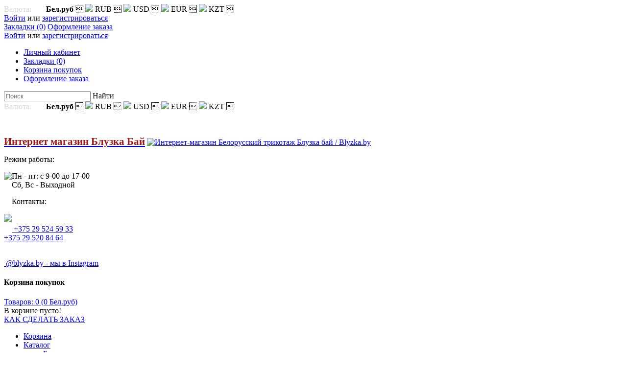

--- FILE ---
content_type: text/html; charset=utf-8
request_url: https://blyzka.by/bls-586-20
body_size: 23657
content:


<!DOCTYPE html>
<html dir="ltr" lang="ru"><!-- html start -->
<head><!-- head start -->
<!-- Google Tag Manager -->
<script>(function(w,d,s,l,i){w[l]=w[l]||[];w[l].push({'gtm.start':
new Date().getTime(),event:'gtm.js'});var f=d.getElementsByTagName(s)[0],
j=d.createElement(s),dl=l!='dataLayer'?'&l='+l:'';j.async=true;j.src=
'https://www.googletagmanager.com/gtm.js?id='+i+dl;f.parentNode.insertBefore(j,f);
})(window,document,'script','dataLayer','GTM-KV46JKN');</script>
<!-- End Google Tag Manager -->
<!-- Always force latest IE rendering engine (even in intranet) & Chrome Frame -->
 <meta http-equiv="X-UA-Compatible" content="IE=edge,chrome=1" />
<!-- Mobile viewport optimized: h5bp.com/viewport -->
<meta name="viewport" content="width=device-width">
<meta charset="UTF-8" />
<title>Блузка.бай | Купить Брюки BLS-586-20</title>
<base href="https://blyzka.by/" />
<meta name="keywords" content="блузка, каталог блузок, женские блузки, жакеты, туники, белая блузка, женская блузка, нарядные блузки, интернет магазин блузок, купить блузку в интернет магазине, блузки для полных, купить блузку для полных, белорусские блузки, блузки опт" />
<link href="https://blyzka.by/image/data/04.08.20/logo-16-16-blyzka-by.png" rel="icon" />
<link href="http://blyzka.by/bls-586-20" rel="canonical" />
<link rel="stylesheet" type="text/css" href="catalog/view/theme/pav_decor/stylesheet/bootstrap.css" />
<link rel="stylesheet" type="text/css" href="catalog/view/theme/pav_decor/stylesheet/stylesheet.css" />
<style>
		
		</style>
<link rel="stylesheet" type="text/css" href="catalog/view/theme/pav_decor/stylesheet/font.css" />
<link rel="stylesheet" type="text/css" href="catalog/view/javascript/jquery/colorbox/colorbox.css" media="screen" />
<link rel="stylesheet" type="text/css" href="catalog/view/theme/pav_decor/stylesheet/pavproductcarousel.css" media="screen" />
<link rel="stylesheet" type="text/css" href="catalog/view/theme/pav_decor/stylesheet/pavmegamenu.css" media="screen" />
<link rel="stylesheet" type="text/css" href="catalog/view/javascript/jquery/ui/themes/ui-lightness/jquery-ui-1.8.16.custom.css" />
<link rel="stylesheet" type="text/css" href="catalog/view/theme/pav_decor/skins/red/stylesheet/stylesheet.css" />
<link rel="stylesheet" type="text/css" href="catalog/view/theme/pav_decor/stylesheet/font-awesome.min.css" />
<link rel="stylesheet" type="text/css" href="catalog/view/theme/pav_decor/stylesheet/bootstrap-responsive.css" />
<link rel="stylesheet" type="text/css" href="catalog/view/theme/pav_decor/stylesheet/theme-responsive.css" />

<script type="text/javascript" src="catalog/view/javascript/jquery/jquery-1.7.1.min.js"></script>
<script type="text/javascript" src="catalog/view/javascript/jquery/ui/jquery-ui-1.8.16.custom.min.js"></script>
<script type="text/javascript" src="catalog/view/javascript/jquery/ui/external/jquery.cookie.js"></script>
<script type="text/javascript" src="catalog/view/javascript/common.js"></script>
<script type="text/javascript" src="catalog/view/theme/pav_decor/javascript/common.js"></script>
<script type="text/javascript" src="catalog/view/javascript/jquery/bootstrap/bootstrap.min.js"></script>

<script type="text/javascript" src="catalog/view/javascript/jquery/tabs.js"></script>
<script type="text/javascript" src="catalog/view/javascript/jquery/colorbox/jquery.colorbox-min.js"></script>

<!--[if IE 8]>         
 <link rel="stylesheet" type="text/css" href="catalog/view/theme/pav_decor/stylesheet/ie8.css" />
<![endif]-->
<!--[if lt IE 9]>
<script src="catalog/view/javascript/html5.js"></script>
<![endif]-->
<!-- test1 -->
<!-- head before end -->
<!-- curr -->
<style>
	#currency{
		display: block !important;
	}
	
	div.currency-mobile{
		display: block !important;
	}
</style>
<!-- curr -->
<script charset="UTF-8" src="//web.webpushs.com/js/push/f67ab4686b3f57dd045a24cf2e5b71ae_1.js" async></script>


	        
</head><!-- head after end --><!-- body before start -->
<!--
<script type="text/javascript">
    (function (atm, doIt) {
        // atm.order_match = '546'; // OPTIONAL: Order MATCH
        // atm.order_value = '19.99'; // OPTIONAL: Order value
        // atm.product_id = 'product-id'; // OPTIONAL: Product name or product ID

        // Do not modify any of the code below.
        atm.client_id = "a690ec334aaebbd9fc9292bad2bf4f8e"; // CLIENT: Blyzka.by
        atm.allow_flash = false; // Is Flash plugin allowed on page
        doIt(atm);
    })({}, function(d){var a=document.createElement("iframe");a.style.cssText="width: 0; height: 0; border: 0; position: absolute; left: -5px;";a.src="javascript:false";var c=function(){setTimeout(function(){var c=a.contentDocument||a.contentWindow.document,b=c.createElement("script");b.src="//static-trackers.adtarget.me/javascripts/pixel.min.js";b.id="GIHhtQfW-atm-pixel";b["data-pixel"]=d.client_id;b["allow-flash"]=d.allow_flash;b.settings_obj=d;c.body.appendChild(b)},0)};a.addEventListener?a.addEventListener("load",c,!1):a.attachEvent?a.attachEvent("onload",c):a.onload=c;document.body.appendChild(a)});

    //  After the pixel above is loaded, you can use custom AJAX calls to register custom events (like button clicks, form fillouts and etc. )
    //__AtmUrls = window.__AtmUrls || [];
    //__AtmUrls.push('add-to-cart');
</script>

<script type="text/javascript">
	/* <![CDATA[ */
	var google_conversion_id = 962661108;
	var google_custom_params = window.google_tag_params;
	var google_remarketing_only = true;
	/* ]]> */
</script>
<script type="text/javascript" src="//www.googleadservices.com/pagead/conversion.js">
</script>
<noscript>
	<div style="display:inline;">
	<img height="1" width="1" style="border-style:none;" alt="" src="//googleads.g.doubleclick.net/pagead/viewthroughconversion/962661108/?value=0&amp;guid=ON&amp;script=0"/>
	</div>
</noscript>
-->
<body class="fs12 page-product pattern2"><!-- body after start -->
	<div id="page-container">
	<header id="header">
	<div id="headertop">
		<div class="container">
			<div class="container-inner">
			<div class="hidden-tablet hidden-phone">            		
					<div class="pull-left">                    	
						<span class="currency ">
							<form action="https://blyzka.by/index.php?route=module/currency" method="post" enctype="multipart/form-data">
  <div id="currency">		<span class="currency" style="color: #d9d9d9">Валюта:</span>
                <a title=" Белорусский рубль"><img style="width: 22px;height: 13px;" src="/image/flags/BYN.png"><b> Бел.руб</b></a>
        
                <a title=" Российский рубль" onclick="$('input[name=\'currency_code\']').attr('value', 'RUB'); $(this).parent().parent().submit();">
	<img src="/image/flags/RUB.png">
	 RUB</a>
        
                <a title="Доллар США" onclick="$('input[name=\'currency_code\']').attr('value', 'USD'); $(this).parent().parent().submit();">
	<img src="/image/flags/USD.png">
	 USD</a>
        
                <a title="Евро" onclick="$('input[name=\'currency_code\']').attr('value', 'EUR'); $(this).parent().parent().submit();">
	<img src="/image/flags/EUR.png">
	 EUR</a>
        
                <a title="Казахстан Тенге" onclick="$('input[name=\'currency_code\']').attr('value', 'KZT'); $(this).parent().parent().submit();">
	<img src="/image/flags/KZT.png">
	 KZT</a>
        
        <input type="hidden" name="currency_code" value="" />
    <input type="hidden" name="redirect" value="https://blyzka.by/bls-586-20" />
  </div>
</form>
						</span> 
						<span class="language">
							
						</span> 
					</div>
					<div class="pull-right">
						<div class="login pull-right">
																<a href="https://blyzka.by/login/">Войти</a> или <a href="https://blyzka.by/index.php?route=account/simpleregister">зарегистрироваться</a>								 
						</div>
						
						<div class="links  pull-right">
							<!--<a class="first" href=""></a>-->
							
														<a class="wishlist" href="https://blyzka.by/wishlist/" id="wishlist-total">Закладки (0)</a>
							<!--<a href=""></a>-->
							<a class="last checkout" href="https://blyzka.by/index.php?route=checkout/simplecheckout">Оформление заказа</a>
							
						</div>
					</div>
				</div>	
					
				
					
			<div class="show-mobile hidden-desktop  pull-right">
				<div class="quick-user pull-left">
							<div class="quickaccess-toggle">
								<i class="fa fa-user"></i>															
							</div>	
							<div class="inner-toggle">
								<div class="login links">
																		<a href="https://blyzka.by/login/">Войти</a> или <a href="https://blyzka.by/index.php?route=account/simpleregister">зарегистрироваться</a>									 
								</div>
							</div>						
						</div>
						<div class="quick-access pull-left">
							<div class="quickaccess-toggle">
								<i class="fa fa-list"></i>															
							</div>	
							<div class="inner-toggle">
								<ul class="links pull-left">
									<!-- <li><a class="first" href="http://blyzka.by/">Главная</a></li> -->
									 <li><a class="account" href="https://blyzka.by/my-account/">Личный кабинет</a></li>
									<li><a class="wishlist" href="https://blyzka.by/wishlist/" id="wishlist-total">Закладки (0)</a></li>
									<li><a class="shoppingcart" href="https://blyzka.by/index.php?route=checkout/simplecheckout">Корзина покупок</a></li>
									<li><a class="last checkout" href="https://blyzka.by/index.php?route=checkout/simplecheckout">Оформление заказа</a></li> 
						
								</ul>
							</div>						
						</div>


						<div id="search_mobile" class="search pull-left">				
							<div class="quickaccess-toggle">
								<i class="fa fa-search"></i>								
							</div>																								
							<div class="inner-toggle">
							
								<div id="search">
						<input type="text" name="search1" placeholder="Поиск" value="" />
							<span class="button-search">Найти</span>
					</div>

							</div>
						</div>


						<div class="currency-mobile pull-left">
							<div class="quickaccess-toggle">
								<i class="fa fa-money"></i>								
							</div>						
							<div class="inner-toggle">
								<div class="currency pull-left">
									<form action="https://blyzka.by/index.php?route=module/currency" method="post" enctype="multipart/form-data">
  <div id="currency">		<span class="currency" style="color: #d9d9d9">Валюта:</span>
                <a title=" Белорусский рубль"><img style="width: 22px;height: 13px;" src="/image/flags/BYN.png"><b> Бел.руб</b></a>
        
                <a title=" Российский рубль" onclick="$('input[name=\'currency_code\']').attr('value', 'RUB'); $(this).parent().parent().submit();">
	<img src="/image/flags/RUB.png">
	 RUB</a>
        
                <a title="Доллар США" onclick="$('input[name=\'currency_code\']').attr('value', 'USD'); $(this).parent().parent().submit();">
	<img src="/image/flags/USD.png">
	 USD</a>
        
                <a title="Евро" onclick="$('input[name=\'currency_code\']').attr('value', 'EUR'); $(this).parent().parent().submit();">
	<img src="/image/flags/EUR.png">
	 EUR</a>
        
                <a title="Казахстан Тенге" onclick="$('input[name=\'currency_code\']').attr('value', 'KZT'); $(this).parent().parent().submit();">
	<img src="/image/flags/KZT.png">
	 KZT</a>
        
        <input type="hidden" name="currency_code" value="" />
    <input type="hidden" name="redirect" value="https://blyzka.by/bls-586-20" />
  </div>
</form>
								</div> 
							</div>															
						</div>
						
						
						<div class="language-mobile pull-left">
							<div class="quickaccess-toggle">
							<p><a href="https://blyzka.by/index.php?route=checkout/simplecheckout"><img alt="" src="https://blyzka.by/image/data/banners/640-320/1-30-30-logo-cart.png" style="width: 27px; height: 27px;" /></a></p>
								<!--<i class="fa fa-sun-o"></i>								
							</div>						
							<div class="inner-toggle">	
								<div class="language pull-left">
									
								</div>-->
							</div>															
						</div>
						
			</div>	
			</div>
		</div>
	</div>
	<div id="headerbottom">
		<div class="container">
			<div class="container-inner row-fluid">
					  					  
					  <div id="logo" class="span3">
					  <a href="http://blyzka.by/"><span style="font-size: 130%; font-weight: bold; color: #A41414;">Интернет магазин Блузка Бай</span></a>	
					  <a href="http://blyzka.by/"><img src="https://blyzka.by/image/data/04.08.20/logo-248.png" title="Интернет-магазин Белорусский трикотаж Блузка бай / Blyzka.by" alt="Интернет-магазин Белорусский трикотаж Блузка бай / Blyzka.by" /></a></div>
					  					  
					  <div class="header-data span6">
                      	<div class="row-fluid">
                        	<div class="span6">                            	                                
                                	<p>Режим работы:</p>  
                                    <span style="height:80px; float: left;">
                                    	<img src="/image/data/clock.png" class="contact-icon"/>
                                    </span>                                  
                                	
	                                Пн - пт: с 9-00 до 17-00                                    
                                    <br/>
                                    Сб, Вс - Выходной
									
                            </div>
                            <div class="span6">
                                <p>Контакты:</p>
								<a href="https://api.whatsapp.com/send?phone=375295245933&amp;text=Добрый день. Как сделать заказ%3F" target="_blank">
								<img src="/image/data/banner/2019/whatsapp_PNG4%20(1).png" class="contact-icon" style="padding-bottom: 20px;"/>
								<!-- <span class="phone-number">+7(929) 679 36 55</span><br/> -->								
                                <span class="phone-number">+375 29 524 59 33</span><br/>
                                <span class="phone-number">+375 29 520 84 64</script></span><br/>
								<br/>
								<p>
								<a href="https://www.instagram.com/blyzka.by/" target="_blank"><img alt="" src="https://blyzka.by/image/data/banners/640-320/instagram_blyzka.by.png" style="width: 20px; height: 20px;" />&nbsp;@blyzka.by - мы в Instagram</a></p>

                                <!--<div style="margin-top: 5px;">
                                	<script type="text/javascript" src="https://download.skype.com/share/skypebuttons/js/skypeCheck.js"></script>
                                    <div style="float: left; width: 30px; height: 30px; margin: 0 12px 0 10px;">
                                        <a href="skype:blyzka.by?chat">
                                            <img src="/image/skype-icon.png"                                         	
                                                style="border: none; width: 20px; height: 20px;" alt="skype:blyzka.by"/>
                                    </div>                               
	                                <a style="margin-top: 5px" href="skype:blyzka.by?chat" target=_blank>blyzka.by</a> 
                                </div>-->
							
								
                                
                           </div>
                        </div>				
					  </div>
					  
				<div class="search-cart hidden-phone pull-right span3">
					<div id="cart" class="cart-top pull-left">
<span class="cart-icon"></span>
  <div class="heading">
    <h4 style="cursor: pointer;">Корзина покупок</h4>
    <a href="http://blyzka.by/cart/" ><span id="cart-total">Товаров: 0 (0 Бел.руб)</span></a></div>
  <div class="content">
        <div class="empty">В корзине пусто!</div>
      </div>
</div>
<script>
	$(function(){		
		$( "body" ).on( "click", "span.cart-icon, .heading h4", function() {			console.log('clicked!!!');			$('#cart-total').click();			});	
	});	
</script>					<!--<div id="search" class="btn hidden-tablet">
						<a class="search-icon" href="#">Найти</a>
						<div class="search-content">
						<div class="search-content-inner">
							<input type="text" name="search" placeholder="Поиск" value="" />
							<span class="button-search">Найти</span>
						</div>
						</div>
					</div>
				</div>	-->			
				<div class="other-buttons pull-right">
					<span <span style="margin-right: 55px;"><a class="button" href="/kak-sdelat-zakaz">КАК СДЕЛАТЬ ЗАКАЗ</a></span>					
				</div>	
			</div>
		</div>
	</div>	
</header>
		<div id="mainnav">
			<div class="container">
				<div class="mainnav-inner">
					<div class="row-fluid">
						
																<nav id="mainmenu" class="span12">	<div class="navbar">
<div class="navbar-inner">
	<a data-target=".nav-collapse" data-toggle="collapse" class="btn btn-navbar">
	  <span class="icon-bar"></span>
	  <span class="icon-bar"></span>
	  <span class="icon-bar"></span>
	</a>
	<div class="nav-collapse collapse">
	
	<ul class="nav navbar-navf megamenu"><li class="home" >
					<a href="https://blyzka.by/index.php?route=checkout/simplecheckout"><span class="menu-title">Корзина</span></a></li><li class="parent dropdown " >
					<a class="dropdown-toggle" data-toggle="dropdown" href="http://blyzka.by/katalog/"><span class="menu-title">Каталог</span><b class="caret"></b></a><div class="dropdown-menu level1"  ><div class="dropdown-menu-inner"><div class="row-fluid"><div class="span12 mega-col" data-colwidth="12" data-type="menu" ><div class="mega-col-inner"><ul><li class=" " ><a href="http://blyzka.by/bluzki/"><span class="menu-title">Блузки</span></a></li><li class=" " ><a href="https://blyzka.by/bluzki-korotkiy-rukav/"><span class="menu-title">Блузки короткий рукав</span></a></li><li class=" " ><a href="https://blyzka.by/bluzki-tri-chetverti-rukav/"><span class="menu-title">Блузки 3/4 рукав</span></a></li><li class=" " ><a href="https://blyzka.by/bluzki-dlinniy-rukav/"><span class="menu-title">Блузки длинный рукав</span></a></li><li class=" " ><a href="http://blyzka.by/jacket/"><span class="menu-title">Жакеты, джемпера</span></a></li><li class=" " ><a href="http://blyzka.by/platya/"><span class="menu-title">Платья</span></a></li><li class=" " ><a href="https://blyzka.by/business-dresses/"><span class="menu-title">Деловые платья</span></a></li><li class=" " ><a href="https://blyzka.by/elegant-dresses/"><span class="menu-title">Нарядные платья</span></a></li><li class=" " ><a href="https://blyzka.by/everyday-dresses/"><span class="menu-title">Повседневные платья</span></a></li><li class=" " ><a href="https://blyzka.by/platya-korotkiy-rukav/"><span class="menu-title">Платья короткий рукав</span></a></li><li class=" " ><a href="https://blyzka.by/platya-tri-chetverti-rukav/"><span class="menu-title">Платья 3/4 рукав</span></a></li><li class=" " ><a href="https://blyzka.by/platya-dlinniy-rukav/"><span class="menu-title">Платья длинный рукав</span></a></li><li class=" " ><a href="http://blyzka.by/komplekty/"><span class="menu-title">Комплекты</span></a></li><li class=" " ><a href="https://blyzka.by/trouser-suits/"><span class="menu-title">Комплекты брючные</span></a></li><li class=" " ><a href="https://blyzka.by/suit-with-dress/"><span class="menu-title">Комплекты с платьем</span></a></li><li class=" " ><a href="https://blyzka.by/skirt-suits/"><span class="menu-title">Комплекты юбочные</span></a></li><li class=" " ><a href="https://blyzka.by/dressy-suit/"><span class="menu-title">Нарядные комплекты</span></a></li><li class=" " ><a href="http://blyzka.by/shorts/"><span class="menu-title">Брюки, юбки, шорты</span></a></li><li class=" " ><a href="http://blyzka.by/outerwear/"><span class="menu-title">Верхняя одежда</span></a></li><li class=" " ><a href="https://blyzka.by/homewear/"><span class="menu-title">Одежда для дома</span></a></li><li class=" " ><a href="http://blyzka.by/sport/"><span class="menu-title">Спортивные костюмы</span></a></li><li class=" " ><a href="http://blyzka.by/skidki-i-rasprodaja/"><span class="menu-title">Распродажа</span></a></li></ul></div></div></div></li><li class="parent dropdown " >
					<a class="dropdown-toggle" data-toggle="dropdown" href="https://blyzka.by/payment_and_delivery"><span class="menu-title">Оплата и доставка</span><b class="caret"></b></a><div class="dropdown-menu level1"  ><div class="dropdown-menu-inner"><div class="row-fluid"><div class="span12 mega-col" data-colwidth="12" data-type="menu" ><div class="mega-col-inner"><ul><li class=" " ><a href="http://blyzka.by/oplata-dostavaka-belarus"><span class="menu-title">По Беларуси</span></a></li><li class=" " ><a href="http://blyzka.by/oplata-dostavaka-rossiya"><span class="menu-title">По России</span></a></li><li class=" " ><a href="http://blyzka.by/oplata-dostavaka-kazahstan"><span class="menu-title">По Казахстану</span></a></li><li class=" " ><a href="http://blyzka.by/oplata-dostavaka-other-countries"><span class="menu-title">В другие страны</span></a></li><li class=" " ><a href="http://blyzka.by/vozvrat-ili-obmen"><span class="menu-title">Возврат или обмен товара</span></a></li></ul></div></div></div></li><li class="" >
					<a href="http://blyzka.by/skidki-i-rasprodaja/"><span class="menu-title">Распродажа</span></a></li><li class="" >
					<a href="https://blyzka.by/n-phototestimonialreviews-comment/"><span class="menu-title">ОТЗЫВЫ</span></a></li><li class="parent dropdown " >
					<a class="dropdown-toggle" data-toggle="dropdown" href=""><span class="menu-title">О нас</span><b class="caret"></b></a><div class="dropdown-menu level1"  ><div class="dropdown-menu-inner"><div class="row-fluid"><div class="span12 mega-col" data-colwidth="12" data-type="menu" ><div class="mega-col-inner"><ul><li class=" " ><a href="http://blyzka.by/oferta"><span class="menu-title">Публичная оферта</span></a></li><li class=" " ><a href="https://blyzka.by/tablica_razmerov_belorusskij_trikotazh"><span class="menu-title">Таблица размеров!</span></a></li><li class=" " ><a href="o-nas"><span class="menu-title">О компании Блузка Бай</span></a></li></ul></div></div></div></li></ul>
</div></div>
</div></nav>
								
						

					</div>
		<div id="search" class="btn hidden-tablet hidden-phone">
		<div class="search-content-inner">
		<input type="text" name="search" placeholder="Поиск" value="" />
		<span class="button-search">Найти</span>
		</div>
		</div>
				</div>
			</div>
		</div>
		<script>
			$(".search-content-inner input").on('keyup', function(event){
				if (event.which == 13 || event.keyCode == 13) {
					$(".button-search").click();
					return false;
				}
				return true;
			});
		</script>
				<section id="slideshow" class="pav-slideshow hidden-phone">
							<div class="box pav-custom  ">

<div class="box-content"><p style="margin-left: 40px;">
	<a href="https://blyzka.by/index.php?route=account/simpleregister"><img alt="" src="https://blyzka.by/image/data/banner/123fon1.png" style="width: 967px; height: 16px;" /></a></p>
</div>
</div>					</section>
		
	
			<div id="sys-notification"><div class="container"><div id="notification"></div></div></div>
	<section id="columns"><div class="container"><div class="row-fluid">
		
	<!-- Facebook Pixel Code -->
<script>
  !function(f,b,e,v,n,t,s)
  {if(f.fbq)return;n=f.fbq=function(){n.callMethod?
  n.callMethod.apply(n,arguments):n.queue.push(arguments)};
  if(!f._fbq)f._fbq=n;n.push=n;n.loaded=!0;n.version='2.0';
  n.queue=[];t=b.createElement(e);t.async=!0;
  t.src=v;s=b.getElementsByTagName(e)[0];
  s.parentNode.insertBefore(t,s)}(window, document,'script',
  'https://connect.facebook.net/en_US/fbevents.js');
  fbq('init', '920540848029305');
  fbq('track', 'PageView');
</script>
<noscript><img height="1" width="1" style="display:none"
  src="https://www.facebook.com/tr?id=920540848029305&ev=PageView&noscript=1"
/></noscript>
<!-- End Facebook Pixel Code -->	
		<div id="breadcrumb">
	<div class="container">
	<div class="breadcrumb">
				<a href="http://blyzka.by/">Главная</a>
				 &raquo; <a href="http://blyzka.by/katalog/">Каталог</a>
				 &raquo; <a href="http://blyzka.by/bls-586-20">Брюки BLS-586-20</a>
			</div>
	
	</div>
</div>
<div id="group-content">
 
<div class="span9">
<div id="content">

 
	<div class="product-info">
	<div class="row-fluid">
 	<div class="span5 image-container">
				<div class="image">
	 	<a href="https://blyzka.by/image/cache/data/2022/BLS/586-belyj-dzhins-2-1000x1500.jpg" title="Брюки женские BLS-586-20" class="colorbox">
			<img src="https://blyzka.by/image/cache/data/2022/BLS/586-belyj-dzhins-2-1000x1500.jpg" title="Брюки женские BLS-586-20" alt="Брюки женские BLS-586-20" id="image"  data-zoom-image="https://blyzka.by/image/cache/data/2022/BLS/586-belyj-dzhins-2-1000x1500.jpg" class="product-image-zoom"/></a></div>
                        <div class="image-additional slide carousel" id="image-additional"><div class="carousel-inner">
                            <div class="item">
          
              <a href="https://blyzka.by/image/cache/data/2022/BLS/586-belyj-dzhins-1-1000x1500.jpg" title="Брюки женские BLS-586-20" class="colorbox" data-zoom-image="https://blyzka.by/image/cache/data/2022/BLS/586-belyj-dzhins-1-1000x1500.jpg" data-image="https://blyzka.by/image/cache/data/2022/BLS/586-belyj-dzhins-1-1000x1500.jpg">
                <img src="https://blyzka.by/image/cache/data/2022/BLS/586-belyj-dzhins-1-80x120.jpg" style="max-width:80px"  title="Брюки женские BLS-586-20" alt="Брюки женские BLS-586-20" data-zoom-image="https://blyzka.by/image/cache/data/2022/BLS/586-belyj-dzhins-1-1000x1500.jpg" class="product-image-zoom" />
              </a>
                              
              <a href="https://blyzka.by/image/cache/data/2022/BLS/586-belyj-dzhins-3-1000x1500.jpg" title="Брюки женские BLS-586-20" class="colorbox" data-zoom-image="https://blyzka.by/image/cache/data/2022/BLS/586-belyj-dzhins-3-1000x1500.jpg" data-image="https://blyzka.by/image/cache/data/2022/BLS/586-belyj-dzhins-3-1000x1500.jpg">
                <img src="https://blyzka.by/image/cache/data/2022/BLS/586-belyj-dzhins-3-80x120.jpg" style="max-width:80px"  title="Брюки женские BLS-586-20" alt="Брюки женские BLS-586-20" data-zoom-image="https://blyzka.by/image/cache/data/2022/BLS/586-belyj-dzhins-3-1000x1500.jpg" class="product-image-zoom" />
              </a>
                          </div>
                        </div>
            <div class="carousel-control left" href="#image-additional" data-slide="prev">&lsaquo;</div>
        <div class="carousel-control right" href="#image-additional" data-slide="next">&rsaquo;</div>
        </div>
          

          <script type="text/javascript">
            $('#image-additional .item:first').addClass('active');
            $('#image-additional').carousel({interval:false})
          </script>

           

   </div>
        <div class="span7">
      <div class="product-info-item">
     <h2><span class="icon"></span><span>Брюки женские BLS-586-20</span></h2>

            <div class="review clearfix">
        <div><img src="catalog/view/theme/pav_decor/image/stars-0.png" alt="Отзывов: 0" />&nbsp;&nbsp;<a onclick="$('a[href=\'#tab-review\']').trigger('click');">Отзывов: 0</a>&nbsp;&nbsp;|&nbsp;&nbsp;<a onclick="$('a[href=\'#tab-review\']').trigger('click');">Написать отзыв</a></div>
        <!-- <div class="share clearfix">
          <div class="addthis_default_style"><a class="addthis_button_compact">Поделиться</a> <a class="addthis_button_email"></a><a class="addthis_button_print"></a> <a class="addthis_button_facebook"></a> <a class="addthis_button_twitter"></a></div>
          <script type="text/javascript" src="//s7.addthis.com/js/250/addthis_widget.js"></script>           
        </div>--> 
      </div>
            <INPUT TYPE="button" VALUE="Назад" onClick="history.go(-1);">
	  <span>Купили:</span> 189<br />
      <div class="description">

		<span>Модель:</span> BLS-586-20<br />
                <span>Производитель:</span> <a href="http://blyzka.by/belstyle">БелЭльСтиль</a> (Беларусь)<br /> 
                
                <!--<span>Наличие:</span> <span class="stock">Есть в наличии--></span></div>
		
		<!-- sizes start -->
					<div class="sizes">							
				<div>          
                	<span>Выберите размер:</span>      				
					<ul class="sizes-available">
												
							<li							
								data-product_option_value_id="494424" 				
								data-option_value_id="64"
								data-available="true"
								data-quantity="97"
								class="available-true green-tooltip"
                                data-selected="false";                                
								>46                                
                                </li>
												
							<li							
								data-product_option_value_id="494423" 				
								data-option_value_id="65"
								data-available="true"
								data-quantity="96"
								class="available-true green-tooltip"
                                data-selected="false";                                
								>48                                
                                </li>
												
							<li							
								data-product_option_value_id="494425" 				
								data-option_value_id="66"
								data-available="true"
								data-quantity="100"
								class="available-true green-tooltip"
                                data-selected="false";                                
								>50                                
                                </li>
												
							<li							
								data-product_option_value_id="494430" 				
								data-option_value_id="67"
								data-available="true"
								data-quantity="100"
								class="available-true green-tooltip"
                                data-selected="false";                                
								>52                                
                                </li>
												
							<li							
								data-product_option_value_id="494429" 				
								data-option_value_id="70"
								data-available="true"
								data-quantity="99"
								class="available-true green-tooltip"
                                data-selected="false";                                
								>58                                
                                </li>
												
							<li							
								data-product_option_value_id="494428" 				
								data-option_value_id="71"
								data-available="true"
								data-quantity="99"
								class="available-true green-tooltip"
                                data-selected="false";                                
								>60                                
                                </li>
											</ul>
					<div style="clear: both;"></div>
				</div>		
			</div>

            <div class="options">
                 
        
                          <div id="option-133776" class="option">
                        <span style="font-family: 'Verdana', serif, arial;color:#6e6f70;">Цвет:</span><br />
            <table class="option-image">
                            <tr>
                <td style="width: 15px;"><input type="radio" style="margin-top: -8px;" name="option[133776]" value="494421" id="option-value-494421" /></td>
                <td style="width: 60px;"><label for="option-value-494421"><img src="https://blyzka.by/image/cache/data/razmery/cveta/1belyy-tsvet-50x50.jpg" alt="Белый" /></label></td>
                <td><label for="option-value-494421">Белый                                      </label></td>
              </tr>
                          </table>
        </div>
        <br />
         
        
              </div>
      

            <script>
				function updateSumbitButtonAvailable(){					
					if ($('ul.sizes-available li[data-selected="true"]').length === 0){	
						console.log('disable');					
						$('#button-cart').addClass('disabled');																		
					} else{												
						$('#button-cart').removeClass('disabled');
						$('#button-cart').tooltip({
									  'show':true,
									  'placement': 'top',
									  'title' : '<div style="margin: 15px; font-size: 130%;"><b>Не забудьте нажать</b></div>',
									  //'content' : 'Не забудьте нажать',
									  'html' : true,
									  'trigger' : 'manual'
									});

						$('#button-cart').tooltip('show');
					}
				}
				
				function sizeClickHandler(event){
					var target = event.target;
																				
					if ($(target).attr('data-available') === 'true'){
						$('ul.sizes-available li[data-selected="true"]').attr('data-selected', false);
						$(target).attr('data-selected', true);	

						// set selec option.						
						var select = $('div.options b:contains("Размер:")').nextAll('select');					
						var option = $('option[value="' + $(target).attr('data-product_option_value_id') + '"]', select);
						if (option.length === 0){
							select.find('option:first').prop('selected', 'selected');
						} else {
							option.prop('selected', 'selected');
						}						
					} 										

					
					updateSumbitButtonAvailable();
				}
				
				function isSizeSelected(){				
					if ($('ul.sizes-available li[data-available="true"]').length === 0)	{ // Stock is empty.
						// animate is empty stock message.
						animateEmptyStock();
						return false;
					}	
					
					if ($('ul.sizes-available li[data-selected="true"]').length === 0) { // not selected size.
						// animate not selected size.
						animateNotSelectedSize();
						return false;
					}
					
					return true;
				}
				
				function animateEmptyStock(){
					var stock = $('span.stock');
					
					if (stock.attr('data-animated') === 'true') return;
					
					var prevCss = {
							backgroundColor : stock.css('backgroundColor'), 
							color: stock.css('color')
							};
					
					stock.css({backgroundColor: '#C82F35', color: '#fff'}).attr('data-animated', true);
					setTimeout(function() {
						stock.css(prevCss).attr('data-animated', false);
					}, 180);																												

				}
				
				function animateNotSelectedSize(){
					var li = $('ul.sizes-available li[data-available="true"]');
								
					if (li.attr('data-animated') === 'true') return;
								
					li.attr('data-selected', true).attr('data-animated', true);
					setTimeout(function() {
						li.attr('data-selected', false).attr('data-animated', false);
					}, 230);																												
				}

            	$(function(){					

                if($('ul.sizes-available li').length === 1){
                  var target = $('ul.sizes-available li:first');
                  $(target).attr('data-selected', true);

                  var select = $('div.options b:contains("Размер:")').nextAll('select');					
                  var option = $('option[value="' + $(target).attr('data-product_option_value_id') + '"]', select);
                  if (option.length === 0){
                    select.find('option:first').prop('selected', 'selected');
                  } else {
                    option.prop('selected', 'selected');
                  }	

                }

					updateSumbitButtonAvailable();
					$('ul.sizes-available li').on('click', sizeClickHandler);
					
					$($('ul.sizes-available li')).tooltip(
						{
							    title: function(){
								if ($(this).attr('data-available') === 'true'){
									return 'Есть в наличии';
								} else{
									return 'Нет в наличии';
								}},
							html: true 
					});
										
					$('ul.sizes-available li[data-available="false"]').click(function(event){ 
						var target = event.target; 
						var top = target.top;
						var tooltip = $(target).next('div.tooltip');
						if (!tooltip) return;
						
						tooltip.animate({top: '-=6px'}, 150, "linear", function(){
								tooltip.animate({top: '+=6px'}, 100, "linear");
							}); 
					});
				});
            </script>
				<input type="button" value="Таблица размеров" class="button" style="margin-bottom: 10px;" id="openSizesModal" />
		<!--<a id="sizesOpen"  href="#sizesModal" role="button" class="button" data-toggle="modal">Таблица размеров</a>-->
		<!-- Modal -->
		<div id="sizesModal" class="modal hide fade modal-lg" tabindex="-1" role="dialog" aria-labelledby="sizesModalLabel" aria-hidden="true" style="top: -1%; width: 350px">
			<div class="modal-header">
				<!--<button type="button" class="close" data-dismiss="modal" aria-hidden="true">X</button>
				<h3 id="sizesModalLabel">Таблица размеров</h3>
			</div>
			<!-- <div class="modal-body" style="max-height: 800px;">
				<img src="https://blyzka.by/image/data/banners/16,11,19/Screenshot_2-tablica2.jpg" />-->

				
				<table class="table table-striped table-hover" style="text-align: center;">
					<thead>
						<tr align="center">
							<td valign="top">Размер</td>
							<td valign="top">Обхват груди</td>
							<td valign="top">Обхват талии</td>
							<td valign="top">Обхват бедер</td>
							<td valign="top"><button type="button" class="close" data-dismiss="modal" aria-hidden="true">X</button></td>
						</tr>
					</thead>
					<tbody>
						<tr align="center">
							<td valign="top">40</td>
							<td valign="top">78-81</td>
							<td valign="top">63-65</td>
							<td valign="top">88-91</td>
						</tr>
						<tr align="center">
							<td valign="top">42</td>
							<td valign="top">82-85</td>
							<td valign="top">66-69</td>
							<td valign="top">92-95</td>
						</tr>
						<tr align="center">
							<td valign="top">44</td>
							<td valign="top">86-89</td>
							<td valign="top">70-73</td>
							<td valign="top">96-98</td>
						</tr>
						<tr align="center">
							<td valign="top">46</td>
							<td valign="top">90-93</td>
							<td valign="top">74-77</td>
							<td valign="top">99-101</td>
						</tr>
						<tr align="center">
							<td valign="top">48</td>
							<td valign="top">94-97</td>
							<td valign="top">78-81</td>
							<td valign="top">102-104</td>
						</tr>
						<tr align="center">
							<td valign="top">50</td>
							<td valign="top">98-102</td>
							<td valign="top">82-85</td>
							<td valign="top">105-108</td>
						</tr>
						<tr align="center">
							<td valign="top">52</td>
							<td valign="top">103-107</td>
							<td valign="top">86-90</td>
							<td valign="top">109-112</td>
						</tr>
						<tr align="center">
							<td valign="top">54</td>
							<td valign="top">108-110</td>
							<td valign="top">91-95</td>
							<td valign="top">113-116</td>
						</tr>
						<tr align="center">
							<td valign="top">56</td>
							<td valign="top">112-114</td>
							<td valign="top">96-98</td>
							<td valign="top">117-120</td>
						</tr>
						<tr align="center">
							<td valign="top">58</td>
							<td valign="top">116-118</td>
							<td valign="top">99-102</td>
							<td valign="top">121-124</td>
						</tr>
						<tr align="center">
							<td valign="top">60</td>
							<td valign="top">120-122</td>
							<td valign="top">103-105</td>
							<td valign="top">125-128</td>
						</tr>
						<tr align="center">
							<td valign="top">62</td>
							<td valign="top">123-124</td>
							<td valign="top">106-108</td>
							<td valign="top">129-132</td>
						</tr>
						<tr align="center">
							<td valign="top">64</td>
							<td valign="top">125-130</td>
							<td valign="top">109-114</td>
							<td valign="top">133-136</td>
						</tr>
						<tr align="center">
							<td valign="top">66</td>
							<td valign="top">131-134</td>
							<td valign="top">115-118</td>
							<td valign="top">137-140</td>
						</tr>
						<tr align="center">
							<td valign="top">68</td>
							<td valign="top">135-138</td>
							<td valign="top">119-121</td>
							<td valign="top">141-144</td>
						</tr>
						<tr align="center">
							<td valign="top">70</td>
							<td valign="top">138-143</td>
							<td valign="top">122-126</td>
							<td valign="top">145-149</td>
						</tr>
						<tr align="center">
							<td valign="top">72</td>
							<td valign="top">143-147</td>
							<td valign="top">127-130</td>
							<td valign="top">150-153</td>
						</tr>
						<tr align="center">
							<td valign="top">74</td>
							<td valign="top">148-152</td>
							<td valign="top">131-134</td>
							<td valign="top">154-157</td>
						</tr>
					</tbody>
				</table>
				

			</div>
		</div>
		<style>
			.table th, .table td {
				text-align: center !important;
			}
		</style>
		<script>
			$(function () {
				$('#openSizesModal').click(function () { $('#sizesModal').modal('show'); })
			});
		</script>

<script>
        if($('ul.sizes-available li').length === 1){
          $('.sizes').hide();
          $('#openSizesModal').hide();
        }
</script>

     <div class="addition-actions">
      <div class="price-info pull-left">
	  <!--
		<div class="price" style="opacity: 0.5;">
                         4 485 RUB                        
		</div>
    -->
		<br/>
	  
                  <div class="price">
                         140 Бел.руб                        </div>
		  <br/>		  		  
               
                      <div class="price-other">     
                              </div>
          
  
      </div>
	 
       <span class="cart-info product-extra pull-right">
          <span class="quantity-adder">
          Количество:          <input type="text" name="quantity" pattern="\d*" size="2" value="1" />
            <span class="add-up add-action"><span class="fa fa-sort-desc"></span></span> <span class="add-down add-action"><span class="fa fa-sort-asc"></span></span>
          </span>
          <input type="hidden" name="product_id" size="2" value="91921" />
          &nbsp;
          <span><input style="width: 160px; height: 60px; font-size: 140%;" type="button" value="В корзину" id="button-cart" class="button" /></span>
         <!-- <span>&nbsp;&nbsp;&nbsp;&nbsp;</span> -->
         
          </span>
       
    </div>		
	
	<style>.jivo-btn {   -webkit-box-sizing: border-box;   -moz-box-sizing: border-box;   box-sizing: border-box;   margin: 0;   text-transform: none;   cursor: pointer;   background-image: none;   display: inline-block;   padding: 6px 12px;   margin-bottom: 0;   font-size: 14px;   font-weight: normal;   line-height: 1.428571429;   text-align: center;   vertical-align: middle;   cursor: pointer;   border: 0px;   border-radius: 4px;   white-space: nowrap;   -webkit-user-select: none;   -moz-user-select: none;   -ms-user-select: none;   -o-user-select: none;   user-select: none;}.jivo-btn:hover {   box-shadow: inset 0 1px 0 rgba(255,255,255,0.3), 0 1px 2px rgba(0,0,0,0.2), inset 0 0 20px 10px rgba(255,255,255,0.3);   -moz-box-shadow: inset 0 1px 0 rgba(255,255,255,0.3), 0 1px 2px rgba(0,0,0,0.2), inset 0 0 20px 10px rgba(255,255,255,0.3);   -webkit-box-shadow: inset 0 1px 0 rgba(255,255,255,0.3), 0 1px 2px rgba(0,0,0,0.2), inset 0 0 20px 10px rgba(255,255,255,0.3);}.jivo-btn.jivo-btn-light:hover{   box-shadow: inset 0 1px 0 rgba(255,255,255,0.3), 0 1px 2px rgba(0,0,0,0.3), inset 0 0 20px 10px rgba(255,255,255,0.1);   -moz-box-shadow: inset 0 1px 0 rgba(255,255,255,0.3), 0 1px 2px rgba(0,0,0,0.3), inset 0 0 20px 10px rgba(255,255,255,0.1);   -webkit-box-shadow: inset 0 1px 0 rgba(255,255,255,0.3), 0 1px 2px rgba(0,0,0,0.3), inset 0 0 20px 10px rgba(255,255,255,0.1);}.jivo-btn.jivo-btn-light{   box-shadow: inset 0 1px 0 rgba(255,255,255,0.3), 0 1px 1px rgba(0,0,0,0.3);   -moz-box-shadow: inset 0 1px 0 rgba(255,255,255,0.3), 0 1px 1px rgba(0,0,0,0.3);   -webkit-box-shadow: inset 0 1px 0 rgba(255,255,255,0.3), 0 1px 1px rgba(0,0,0,0.3);}.jivo-btn:active,.jivo-btn.jivo-btn-light:active{   box-shadow: 0 1px 0px rgba(255,255,255,0.4), inset 0 0 15px rgba(0,0,0,0.2);   -moz-box-shadow: 0 1px 0px rgba(255,255,255,0.4), inset 0 0 15px rgba(0,0,0,0.2);   -webkit-box-shadow: 0 1px 0px rgba(255,255,255,0.4), inset 0 0 15px rgba(0,0,0,0.2);   cursor: pointer;}.jivo-btn:active {   outline: 0;   background-image: none;   -webkit-box-shadow: inset 0 3px 5px rgba(0,0,0,0.125);   box-shadow: inset 0 3px 5px rgba(0,0,0,0.125);}.jivo-btn-gradient {   background-image: url(//static.jivosite.com/button/white_grad_light.png);   background-repeat: repeat-x;}.jivo-btn-light.jivo-btn-gradient {   background-image: url(//static.jivosite.com/button/white_grad.png);}.jivo-btn-icon {   width:17px;   height: 20px;   background-repeat: no-repeat;   display: inline-block;   vertical-align: middle;   margin-right: 10px;   margin-left: -5px;}.jivo-btn-light {   color: #fff;}..jivo-btn-dark {   color: #222;}</style><!--[if lte IE 7]><style type="text/css">.jivo-btn, .jivo-btn-icon  {   display: inline;}</style><![endif]--><div class="jivo-btn jivo-online-btn jivo-btn-light" onclick="jivo_api.open();" style="font-family: Verdana, Arial;font-size: 16px;background-color: #ca2b2b;border-radius: 3px;-moz-border-radius: 3px;-webkit-border-radius: 3px;height: 29px;line-height: 29px;padding: 0 14px 0 14px;font-weight: normal;font-style: normal"><div class="jivo-btn-icon" style="background-image: url(//static.jivosite.com/button/chat_light.png);"></div>Быстрый заказ!</div><div class="jivo-btn jivo-offline-btn jivo-btn-light" onclick="jivo_api.open();" style="font-family: Verdana, Arial;font-size: 16px;background-color: #ca2b2b;border-radius: 3px;-moz-border-radius: 3px;-webkit-border-radius: 3px;height: 29px;line-height: 29px;padding: 0 14px 0 14px;display: none;font-weight: normal;font-style: normal"><div class="jivo-btn-icon" style="background-image: url(//static.jivosite.com/button/mail_light.png);"></div>Быстрый заказ!</div>
	

</a>
	<a href="http://api.whatsapp.com/send?phone=375295245933&amp;text=Добрый день. Как сделать заказ%3F" target="_blank"><img alt="" src="https://blyzka.by/image/data/banners/640-320/Screenshot_521.jpg" style="width: 325px; height: 32px;" /></a></p>

    

	
	<div class="wishlist-compare">
         <span class="wishlist"><a onclick="addToWishList('91921');">в закладки</a></span>
       <!--<span class="compare"><a onclick="addToCompare('91921');">сравнение</a></span>-->
    </div>
            <div class="options" style="display: none">
        <h2>Доступные варианты</h2>
        <br />
                          <div id="option-133777" class="option">
                        <span class="required">*</span>
                        <b>Размер:</b><br />
            <select name="option[133777]">
              <option value=""> --- Выберите --- </option>
                            <option value="494424">46                            </option>
                            <option value="494423">48                            </option>
                            <option value="494425">50                            </option>
                            <option value="494430">52                            </option>
                            <option value="494429">58                            </option>
                            <option value="494428">60                            </option>
                          </select>
          </div>
        <br />
                                                                                                                                  <div id="option-133776" class="option">
                        <b>Цвет:</b><br />
            <table class="option-image">
                            <tr>
                <td style="width: 1px;"><input type="radio" name="option[133776]" value="494421" id="option-value-494421" /></td>
                <td><label for="option-value-494421"><img src="https://blyzka.by/image/cache/data/razmery/cveta/1belyy-tsvet-50x50.jpg" alt="Белый" /></label></td>
                <td><label for="option-value-494421">Белый                                      </label></td>
              </tr>
                          </table>
        </div>
        <br />
                                                                      </div>
        
        

    </div>
  </div>
  </div>
</div>
  <div class="tabs-group">
  <div id="tabs" class="htabs"><a href="#tab-description">Описание</a>
        <!-- <a href="#tab-attribute">Характеристики</a> -->
	<a href="#tab-attribute">Состав ткани</a>
            <a href="#tab-review">Отзывы (0)</a>
         

  </div>
  <div id="tab-description" class="tab-content"><div>
	Размер: 42-60, Рост: 164 см&nbsp;&nbsp;</div>
<table border="0" cellpadding="0" cellspacing="0" style="width:427px;" width="427">
	<tbody>
		<tr height="187">
			<td height="187" style="height:187px;width:427px;">
				Классические брюки, прямые, слегка заужены к низу,заутюжены стрелки,по переду обработаны карманы с отрезным бочком,застежка на тесьму-молнию и 1 пуговицу.На задних половинках обработаны вытачки и имитация карманов в рамку с двумя обтачками,пояс в брюках притачной. По низу брюк в боковом шве есть небольшой разрез. Длина брюк от талии по боковому шву 93 см.</td>
		</tr>
	</tbody>
</table>
<p>
	&nbsp;</p>
</div>
    <div id="tab-attribute" class="tab-content">
    <table class="attribute">
            <thead>
        <tr>
          <td colspan="2">Основные</td>
        </tr>
      </thead>
      <tbody>
                <tr>
          <td>Состав ткани</td>
          <td>хлопок 97 %,эластан 3%
</td>
        </tr>
              </tbody>
          </table>
  </div>
      <div id="tab-review" class="tab-content">
    <div id="review"></div>
    <h2 id="review-title">Написать отзыв</h2>
    <b>Ваше Имя:</b><br />
    <input type="text" name="name" value="" />
    <br />
    <br />
    <b>Ваш отзыв:</b>
    <textarea name="text" cols="40" rows="8" style="width: 98%;"></textarea>
    <span style="font-size: 11px;"><span style="color: #FF0000;">Внимание:</span> HTML не поддерживается! Используйте обычный текст.</span><br />
    <br />
    <b>Оценка:</b> <span>Плохо</span>&nbsp;
    <input type="radio" name="rating" value="1" />
    &nbsp;
    <input type="radio" name="rating" value="2" />
    &nbsp;
    <input type="radio" name="rating" value="3" />
    &nbsp;
    <input type="radio" name="rating" value="4" />
    &nbsp;
    <input type="radio" name="rating" value="5" />
    &nbsp;<span>Хорошо</span><br />
    <br />
      <br />
       <br />
    <div>
      <div class="pull-right"><a id="button-review" class="button">Продолжить</a></div>
    </div>
  </div>
  
     
  </div>
   
     
  
  

	<div class="content-bottom"> 
	
		<div class="box pav-custom  ">

<h3 class="box-heading"><span>Модели вашего размера</span></h3>

<div class="box-content"><div class="category-list" style="margin-bottom: 20px; margin-top: 20px; overflow: hidden; color: rgb(110, 111, 112); font-family: Verdana, serif, arial;">
	<ul style="padding-right: 0px; padding-left: 0px; margin: 0px; list-style: outside none none;">
		<li style="line-height: 20px; float: left; margin-right: 5px; margin-bottom: 5px;">
			<a href="https://blyzka.by/katalog/?mfp=13o-razmer[61,62]/" style="color: rgb(255, 255, 255); text-decoration-line: none; outline: none 0px; cursor: pointer; background-color: rgb(200, 47, 53); border-radius: 3px; display: inline-block; zoom: 1; padding: 5px 16px; transition: all 0.3s ease 0s; font-weight: bold;">40-42</a></li>
		<li style="line-height: 20px; float: left; margin-right: 5px; margin-bottom: 5px;">
			<a href="https://blyzka.by/katalog/?mfp=13o-razmer[63,64]/" style="color: rgb(255, 255, 255); text-decoration-line: none; outline: none 0px; cursor: pointer; background-color: rgb(200, 47, 53); border-radius: 3px; display: inline-block; zoom: 1; padding: 5px 16px; transition: all 0.3s ease 0s; font-weight: bold;">44-46</a></li>
		<li style="line-height: 20px; float: left; margin-right: 5px; margin-bottom: 5px;">
			<a href="https://blyzka.by/katalog/?mfp=13o-razmer[65,66]/" style="color: rgb(255, 255, 255); text-decoration-line: none; outline: none 0px; cursor: pointer; background-color: rgb(200, 47, 53); border-radius: 3px; display: inline-block; zoom: 1; padding: 5px 16px; transition: all 0.3s ease 0s; font-weight: bold;">48-50</a></li>
	</ul>
	<ul style="padding-right: 0px; padding-left: 0px; margin: 0px; list-style: outside none none;">
		<li style="line-height: 20px; float: left; margin-right: 5px; margin-bottom: 5px;">
			<a href="https://blyzka.by/katalog/?mfp=13o-razmer[67,68]/" style="color: rgb(255, 255, 255); text-decoration-line: none; outline: none 0px; cursor: pointer; background-color: rgb(200, 47, 53); border-radius: 3px; display: inline-block; zoom: 1; padding: 5px 16px; transition: all 0.3s ease 0s; font-weight: bold;">52-54</a></li>
		<li style="line-height: 20px; float: left; margin-right: 5px; margin-bottom: 5px;">
			<a href="https://blyzka.by/katalog/?mfp=13o-razmer[69,70,71]/" style="color: rgb(255, 255, 255); text-decoration-line: none; outline: none 0px; cursor: pointer; background-color: rgb(200, 47, 53); border-radius: 3px; display: inline-block; zoom: 1; padding: 5px 16px; transition: all 0.3s ease 0s; font-weight: bold;">56-60</a></li>
		<li style="line-height: 20px; float: left; margin-right: 5px; margin-bottom: 5px;">
			<a href="https://blyzka.by/katalog/?mfp=13o-razmer[294,293,292,90,78,77,76,75,74,73,72]/" style="color: rgb(255, 255, 255); text-decoration-line: none; outline: none 0px; cursor: pointer; background-color: rgb(200, 47, 53); border-radius: 3px; display: inline-block; zoom: 1; padding: 5px 16px; transition: all 0.3s ease 0s; font-weight: bold;">62-82</a></li>
	</ul>
	<ul style="padding-right: 0px; padding-left: 0px; margin: 0px; list-style: outside none none;">
	</ul>
</div>
</div>
</div>
	
		<div class="box pav-custom  100">

<h3 class="box-heading"><span>Оплата и доставка</span></h3>

<div class="box-content"><p>
	<a href="https://blyzka.by/payment_and_delivery" target=""><img alt="" src="https://blyzka.by/image/data/Джерза/oplata-i-dostavka-blyzka-by-logo.png" style="width: 300px; height: 92px;" /></a></p>
</div>
</div>
	
		
<div class="box box-produce special">

  <h3 class="box-heading"><span>Похожие товары</span></h3>

  <div class="box-content">

    <div class="box-product">

			  
				
				  <div class="row-fluid">

				 

			  <div class="span3 product-block" ><div class="product-inner">

				
				<div class="image">

				  
					<a href="http://blyzka.by/lady-0141-4"><img src="https://blyzka.by/image/cache/data/photos/Lady/2022/chast%202/chast%203/chast_4/chast%205/m-0141-vinnyy-r.50-54..-200x300.jpg" alt="Блузка LS-0141-4" /></a>



				</div>

				
				<div class="product-meta">

				<div class="name"><a href="http://blyzka.by/lady-0141-4">Блузка LS-0141-4</a></div>



				
				<div class="description">
	Размеры 50-54. Рост 164 см. Длина ...</div>

						<div class="wishlist"> <a onclick="addToWishList('91926');" title="в закладки" >в закладки</a></div>

						<div class="compare"><a onclick="addToCompare('91926');" title="сравнение" >сравнение</a></div>

						

				<div class="price-cart">

				
				<div class="price pull-left">

				  
				  161 Бел.руб
				  
				</div>

				
				<div class="cart"><input type="button" value="В корзину" onclick="addToCart('91926');" class="button" /></div>

				</div>

				</div>

			  </div></div>

			  

			
			

			  
				 

			  <div class="span3 product-block" ><div class="product-inner">

				
				<div class="image">

				  
					<a href="http://blyzka.by/doggi-8283"><img src="https://blyzka.by/image/cache/data/photos/Doggi/2022/chast%202/chast%203/m-8283-chernyy-r.46-50.-200x300.jpg" alt="Пальто DG-8283" /></a>



				</div>

				
				<div class="product-meta">

				<div class="name"><a href="http://blyzka.by/doggi-8283">Пальто DG-8283</a></div>



				
				<div class="description">
	Размеры 46-50. Рост 164 см. Длина ...</div>

						<div class="wishlist"> <a onclick="addToWishList('91944');" title="в закладки" >в закладки</a></div>

						<div class="compare"><a onclick="addToCompare('91944');" title="сравнение" >сравнение</a></div>

						

				<div class="price-cart">

				
				<div class="price pull-left">

				  
				  385 Бел.руб
				  
				</div>

				
				<div class="cart"><input type="button" value="В корзину" onclick="addToCart('91944');" class="button" /></div>

				</div>

				</div>

			  </div></div>

			  

			
			

			  
				 

			  <div class="span3 product-block" ><div class="product-inner">

				
				<div class="image">

				  
					<a href="http://blyzka.by/sl-551b"><img src="https://blyzka.by/image/cache/data/2022-2/Solomeya/551-8421-200x300.jpg" alt="Платье SL-551B" /></a>



				</div>

				
				<div class="product-meta">

				<div class="name"><a href="http://blyzka.by/sl-551b">Платье SL-551B</a></div>



				
				<div class="description">
	
		Pазмер: 50-58, рост: 170 см. Легк...</div>

						<div class="wishlist"> <a onclick="addToWishList('91951');" title="в закладки" >в закладки</a></div>

						<div class="compare"><a onclick="addToCompare('91951');" title="сравнение" >сравнение</a></div>

						

				<div class="price-cart">

				
				<div class="price pull-left">

				  
				  228 Бел.руб
				  
				</div>

				
				<div class="cart"><input type="button" value="В корзину" onclick="addToCart('91951');" class="button" /></div>

				</div>

				</div>

			  </div></div>

			  

			
			

			  
				 

			  <div class="span3 product-block" ><div class="product-inner">

				
				<div class="image">

				  
					<a href="http://blyzka.by/sl-752a"><img src="https://blyzka.by/image/cache/data/2022-2/Solomeya/752-0005-200x300.jpg" alt="Блузка SL-752A" /></a>



				</div>

				
				<div class="product-meta">

				<div class="name"><a href="http://blyzka.by/sl-752a">Блузка SL-752A</a></div>



				
				<div class="description">
	Размеры 48-58. Рост 170 см.Блузка...</div>

						<div class="wishlist"> <a onclick="addToWishList('91958');" title="в закладки" >в закладки</a></div>

						<div class="compare"><a onclick="addToCompare('91958');" title="сравнение" >сравнение</a></div>

						

				<div class="price-cart">

				
				<div class="price pull-left">

				  
				  158 Бел.руб
				  
				</div>

				
				<div class="cart"><input type="button" value="В корзину" onclick="addToCart('91958');" class="button" /></div>

				</div>

				</div>

			  </div></div>

			  

			
				 </div>

				
			

			  


    </div>

  </div>

   </div>


	
		
<div class="популярные в продукте box productcarousel" id="module44411575">
	<h3 class="box-heading"><span>Самые популярные</span>
		
			<div class="box-description hidden-phone"><p>
	Покупатели знают, что выбирают</p>
</div>
			
			</h3>
	<div class="box-content" >
 		<div class="box-products slide" id="productcarousel44411575">
			
			
			<div class="carousel-controls">
			<a class="carousel-control left" href="#productcarousel44411575"   data-slide="prev">&lsaquo;</a>
			<a class="carousel-control right" href="#productcarousel44411575"  data-slide="next">&rsaquo;</a>
			</div>
			
			<div class="carousel-inner ">		
			 	
			  
					<div class="item active">
						
							
							  <div class="row-fluid box-product">
							
								  <div class="span3 product-block"><div class="product-inner">
									
									<div class="image">
									
									<a href="http://blyzka.by/mira-4738"><img src="https://blyzka.by/image/cache/data/photos/Mira%20fashion/2022/4738-60-66-250x350.jpg" alt="Платье MF-4738" /></a></div>
									
													<div class="product-meta">
													  
													<div class="name">
														<a href="http://blyzka.by/mira-4738">Платье MF-4738</a>

													<div class="group-action">
														<span class="icon fa fa-plus"></span>
													<div class="group-action-inner">

													  <div class="wishlist"><a onclick="addToWishList('91148');" title="в закладки" >в закладки</a></div>
													  <div class="compare"><a onclick="addToCompare('91148');" title="сравнение" >сравнение</a></div>

														<div class="cart">
															<input type="button" value="В корзину" onclick="addToCart('91148');" class="button" />
														</div>
													</div>
													</div>
													</div>
													<div class="description">
														
	Размер: 60-66, рост 164 см. Длина платья 118 см. Длина ру...
													</div> 
													
													
													<div class="price">
													  
													  224 Бел.руб
													  
													</div>
													
													
													</div>
												</div>

											</div>
									  
									  
									
							
								  <div class="span3 product-block"><div class="product-inner">
									
									<div class="image">
									
									<a href="http://blyzka.by/lady-5018-1-1-4"><img src="https://blyzka.by/image/cache/data/photos/Lady/2025/chast_2/m_5018.1_murena_r.48-60......-250x350.jpg" alt="Пальто LS-5018/1-4" /></a></div>
									
													<div class="product-meta">
													  
													<div class="name">
														<a href="http://blyzka.by/lady-5018-1-1-4">Пальто LS-5018/1-4</a>

													<div class="group-action">
														<span class="icon fa fa-plus"></span>
													<div class="group-action-inner">

													  <div class="wishlist"><a onclick="addToWishList('118368');" title="в закладки" >в закладки</a></div>
													  <div class="compare"><a onclick="addToCompare('118368');" title="сравнение" >сравнение</a></div>

														<div class="cart">
															<input type="button" value="В корзину" onclick="addToCart('118368');" class="button" />
														</div>
													</div>
													</div>
													</div>
													<div class="description">
														
	Размеры 50-60. Рост 164 см. Длина по спинке 48/50-117см, ...
													</div> 
													
													
													<div class="price">
													  
													  399 Бел.руб
													  
													</div>
													
													
													</div>
												</div>

											</div>
									  
									  
									
							
								  <div class="span3 product-block"><div class="product-inner">
									
									<div class="image">
									
									<a href="http://blyzka.by/vittoria-queen-22123"><img src="https://blyzka.by/image/cache/data/photos/Vittoria_Queen/2024/chast%202/chast_3/chast_4/chast_5/chast_6/22123-osnovnoe-250x350.jpg" alt="Платье VQ-22123" /></a></div>
									
													<div class="product-meta">
													  
													<div class="name">
														<a href="http://blyzka.by/vittoria-queen-22123">Платье VQ-22123</a>

													<div class="group-action">
														<span class="icon fa fa-plus"></span>
													<div class="group-action-inner">

													  <div class="wishlist"><a onclick="addToWishList('108514');" title="в закладки" >в закладки</a></div>
													  <div class="compare"><a onclick="addToCompare('108514');" title="сравнение" >сравнение</a></div>

														<div class="cart">
															<input type="button" value="В корзину" onclick="addToCart('108514');" class="button" />
														</div>
													</div>
													</div>
													</div>
													<div class="description">
														
	Размер: 50-60. Рост 164 см. Длина платья от высшей точки ...
													</div> 
													
													
													<div class="price">
													  
													  315 Бел.руб
													  
													</div>
													
													
													</div>
												</div>

											</div>
									  
									  
									
							
								  <div class="span3 product-block"><div class="product-inner">
									
									<div class="image">
									
									<a href="http://blyzka.by/se-434"><img src="https://blyzka.by/image/cache/data/2022-2/Slavia/m-434-250x350.jpg" alt="Платье SE-434" /></a></div>
									
													<div class="product-meta">
													  
													<div class="name">
														<a href="http://blyzka.by/se-434">Платье SE-434</a>

													<div class="group-action">
														<span class="icon fa fa-plus"></span>
													<div class="group-action-inner">

													  <div class="wishlist"><a onclick="addToWishList('92134');" title="в закладки" >в закладки</a></div>
													  <div class="compare"><a onclick="addToCompare('92134');" title="сравнение" >сравнение</a></div>

														<div class="cart">
															<input type="button" value="В корзину" onclick="addToCart('92134');" class="button" />
														</div>
													</div>
													</div>
													</div>
													<div class="description">
														
	
		Размеры 50-56 рост 164 см. Платье женское полуприлега...
													</div> 
													
													
													<div class="price">
													  
													  189 Бел.руб
													  
													</div>
													
													
													</div>
												</div>

											</div>
									  
									  
										 </div>
										
									
								</div>
						  
					<div class="item ">
						
							
							  <div class="row-fluid box-product">
							
								  <div class="span3 product-block"><div class="product-inner">
									
									<div class="image">
									
									<a href="http://blyzka.by/lady-7293-2"><img src="https://blyzka.by/image/cache/data/photos/Lady/2025/chast_2/m_7293_shokolad_r.48-54.........-250x350.jpg" alt="Куртка LS-7293-2" /></a></div>
									
													<div class="product-meta">
													  
													<div class="name">
														<a href="http://blyzka.by/lady-7293-2">Куртка LS-7293-2</a>

													<div class="group-action">
														<span class="icon fa fa-plus"></span>
													<div class="group-action-inner">

													  <div class="wishlist"><a onclick="addToWishList('117390');" title="в закладки" >в закладки</a></div>
													  <div class="compare"><a onclick="addToCompare('117390');" title="сравнение" >сравнение</a></div>

														<div class="cart">
															<input type="button" value="В корзину" onclick="addToCart('117390');" class="button" />
														</div>
													</div>
													</div>
													</div>
													<div class="description">
														
	Размеры 48-54. Рост 164 см. Длина куртки по спинке-77см, ...
													</div> 
													
													
													<div class="price">
													  
													  385 Бел.руб
													  
													</div>
													
													
													</div>
												</div>

											</div>
									  
									  
									
							
								  <div class="span3 product-block"><div class="product-inner">
									
									<div class="image">
									
									<a href="http://blyzka.by/ninele-6077-3"><img src="https://blyzka.by/image/cache/data/photos/Nenele/2025/chast_2/chast_3/chast_4/chast_5/6077_pudra1-250x350.jpg" alt="Платье Nn-6077-3" /></a></div>
									
													<div class="product-meta">
													  
													<div class="name">
														<a href="http://blyzka.by/ninele-6077-3">Платье Nn-6077-3</a>

													<div class="group-action">
														<span class="icon fa fa-plus"></span>
													<div class="group-action-inner">

													  <div class="wishlist"><a onclick="addToWishList('116766');" title="в закладки" >в закладки</a></div>
													  <div class="compare"><a onclick="addToCompare('116766');" title="сравнение" >сравнение</a></div>

														<div class="cart">
															<input type="button" value="В корзину" onclick="addToCart('116766');" class="button" />
														</div>
													</div>
													</div>
													</div>
													<div class="description">
														
	Размер: 50-64. Рост 164 см. Длина платья – 137 см. Длина ...
													</div> 
													
													
													<div class="price">
													  
													  308 Бел.руб
													  
													</div>
													
													
													</div>
												</div>

											</div>
									  
									  
									
							
								  <div class="span3 product-block"><div class="product-inner">
									
									<div class="image">
									
									<a href="http://blyzka.by/ninele-7477-9"><img src="https://blyzka.by/image/cache/data/2025-2/Ninele/Part4/7477_vasilkovyj-250x350.JPG" alt="Комплект Nn-7477-9" /></a></div>
									
													<div class="product-meta">
													  
													<div class="name">
														<a href="http://blyzka.by/ninele-7477-9">Комплект Nn-7477-9</a>

													<div class="group-action">
														<span class="icon fa fa-plus"></span>
													<div class="group-action-inner">

													  <div class="wishlist"><a onclick="addToWishList('118519');" title="в закладки" >в закладки</a></div>
													  <div class="compare"><a onclick="addToCompare('118519');" title="сравнение" >сравнение</a></div>

														<div class="cart">
															<input type="button" value="В корзину" onclick="addToCart('118519');" class="button" />
														</div>
													</div>
													</div>
													</div>
													<div class="description">
														
	Размер: 52-60. Рост 164 см. Длина жакета-68 см. Длина рук...
													</div> 
													
													
													<div class="price">
													  
													  340 Бел.руб
													  
													</div>
													
													
													</div>
												</div>

											</div>
									  
									  
									
							
								  <div class="span3 product-block"><div class="product-inner">
									
									<div class="image">
									
									<a href="http://blyzka.by/michel-chic-1436-1-3"><img src="https://blyzka.by/image/cache/data/2025-2/MC/Part8/1436-2-250x350.jpg" alt="Комплект MC-1436/1-3" /></a></div>
									
													<div class="product-meta">
													  
													<div class="name">
														<a href="http://blyzka.by/michel-chic-1436-1-3">Комплект MC-1436/1-3</a>

													<div class="group-action">
														<span class="icon fa fa-plus"></span>
													<div class="group-action-inner">

													  <div class="wishlist"><a onclick="addToWishList('118797');" title="в закладки" >в закладки</a></div>
													  <div class="compare"><a onclick="addToCompare('118797');" title="сравнение" >сравнение</a></div>

														<div class="cart">
															<input type="button" value="В корзину" onclick="addToCart('118797');" class="button" />
														</div>
													</div>
													</div>
													</div>
													<div class="description">
														
	Размер: 48-64, рост: 164 см. Длина&nbsp; жакета по спинке...
													</div> 
													
													
													<div class="price">
													  
													  256 Бел.руб
													  
													</div>
													
													
													</div>
												</div>

											</div>
									  
									  
										 </div>
										
									
								</div>
						  
					<div class="item ">
						
							
							  <div class="row-fluid box-product">
							
								  <div class="span3 product-block"><div class="product-inner">
									
									<div class="image">
									
									<a href="http://blyzka.by/vittoria-queen-27043"><img src="https://blyzka.by/image/cache/data/2025-2/VQ/Part2/23923-1-osnovnoe-250x350.jpg" alt="Комплект VQ-27043" /></a></div>
									
													<div class="product-meta">
													  
													<div class="name">
														<a href="http://blyzka.by/vittoria-queen-27043">Комплект VQ-27043</a>

													<div class="group-action">
														<span class="icon fa fa-plus"></span>
													<div class="group-action-inner">

													  <div class="wishlist"><a onclick="addToWishList('115154');" title="в закладки" >в закладки</a></div>
													  <div class="compare"><a onclick="addToCompare('115154');" title="сравнение" >сравнение</a></div>

														<div class="cart">
															<input type="button" value="В корзину" onclick="addToCart('115154');" class="button" />
														</div>
													</div>
													</div>
													</div>
													<div class="description">
														
	Размер: 52-62. Рост 164 см. Длина блузки от высшей точки ...
													</div> 
													
													
													<div class="price">
													  
													  340 Бел.руб
													  
													</div>
													
													
													</div>
												</div>

											</div>
									  
									  
									
							
								  <div class="span3 product-block"><div class="product-inner">
									
									<div class="image">
									
									<a href="http://blyzka.by/lady-5018-1-1-2"><img src="https://blyzka.by/image/cache/data/photos/Lady/2025/chast_2/m_5018_marsala_r.50-60.-250x350.jpg" alt="Пальто LS-5018/1-2" /></a></div>
									
													<div class="product-meta">
													  
													<div class="name">
														<a href="http://blyzka.by/lady-5018-1-1-2">Пальто LS-5018/1-2</a>

													<div class="group-action">
														<span class="icon fa fa-plus"></span>
													<div class="group-action-inner">

													  <div class="wishlist"><a onclick="addToWishList('117387');" title="в закладки" >в закладки</a></div>
													  <div class="compare"><a onclick="addToCompare('117387');" title="сравнение" >сравнение</a></div>

														<div class="cart">
															<input type="button" value="В корзину" onclick="addToCart('117387');" class="button" />
														</div>
													</div>
													</div>
													</div>
													<div class="description">
														
	Размеры 50-60. Рост 164 см. Длина 120 см, рукав от горлов...
													</div> 
													
													
													<div class="price">
													  
													  399 Бел.руб
													  
													</div>
													
													
													</div>
												</div>

											</div>
									  
									  
									
							
								  <div class="span3 product-block"><div class="product-inner">
									
									<div class="image">
									
									<a href="http://blyzka.by/vittoria-queen-24873-1-1"><img src="https://blyzka.by/image/cache/data/photos/Vittoria_Queen/2025/chast_2/chast_3/24873-1_%281%29_grafit%2Bbezhevyy-250x350.jpg" alt="Платье VQ-24873/1" /></a></div>
									
													<div class="product-meta">
													  
													<div class="name">
														<a href="http://blyzka.by/vittoria-queen-24873-1-1">Платье VQ-24873/1</a>

													<div class="group-action">
														<span class="icon fa fa-plus"></span>
													<div class="group-action-inner">

													  <div class="wishlist"><a onclick="addToWishList('113168');" title="в закладки" >в закладки</a></div>
													  <div class="compare"><a onclick="addToCompare('113168');" title="сравнение" >сравнение</a></div>

														<div class="cart">
															<input type="button" value="В корзину" onclick="addToCart('113168');" class="button" />
														</div>
													</div>
													</div>
													</div>
													<div class="description">
														
	Размер: 52-62. Рост 164 см.&nbsp;Длина платья от высшей т...
													</div> 
													
													
													<div class="price">
													  
													  287 Бел.руб
													  
													</div>
													
													
													</div>
												</div>

											</div>
									  
									  
									
							
								  <div class="span3 product-block"><div class="product-inner">
									
									<div class="image">
									
									<a href="http://blyzka.by/ninele-7469-3"><img src="https://blyzka.by/image/cache/data/photos/Nenele/2024/chast_9/7469_siniy-250x350.jpg" alt="Комплект Nn-7469-3" /></a></div>
									
													<div class="product-meta">
													  
													<div class="name">
														<a href="http://blyzka.by/ninele-7469-3">Комплект Nn-7469-3</a>

													<div class="group-action">
														<span class="icon fa fa-plus"></span>
													<div class="group-action-inner">

													  <div class="wishlist"><a onclick="addToWishList('108142');" title="в закладки" >в закладки</a></div>
													  <div class="compare"><a onclick="addToCompare('108142');" title="сравнение" >сравнение</a></div>

														<div class="cart">
															<input type="button" value="В корзину" onclick="addToCart('108142');" class="button" />
														</div>
													</div>
													</div>
													</div>
													<div class="description">
														
	Размер: 52-60. Рост 164 см. Жакет длиной по среднему шву ...
													</div> 
													
													
													<div class="price">
													  
													  315 Бел.руб
													  
													</div>
													
													
													</div>
												</div>

											</div>
									  
									  
										 </div>
										
									
								</div>
						  
					<div class="item ">
						
							
							  <div class="row-fluid box-product">
							
								  <div class="span3 product-block"><div class="product-inner">
									
									<div class="image">
									
									<a href="http://blyzka.by/lady-8295-2"><img src="https://blyzka.by/image/cache/data/photos/Lady/2025/chast_2/m_8295_shokolad_r.48-54.-250x350.jpg" alt="Пальто LS-8295-2" /></a></div>
									
													<div class="product-meta">
													  
													<div class="name">
														<a href="http://blyzka.by/lady-8295-2">Пальто LS-8295-2</a>

													<div class="group-action">
														<span class="icon fa fa-plus"></span>
													<div class="group-action-inner">

													  <div class="wishlist"><a onclick="addToWishList('117391');" title="в закладки" >в закладки</a></div>
													  <div class="compare"><a onclick="addToCompare('117391');" title="сравнение" >сравнение</a></div>

														<div class="cart">
															<input type="button" value="В корзину" onclick="addToCart('117391');" class="button" />
														</div>
													</div>
													</div>
													</div>
													<div class="description">
														
	Размеры 48-54. Рост 164 см. Длина по спинке-116 см. Длина...
													</div> 
													
													
													<div class="price">
													  
													  399 Бел.руб
													  
													</div>
													
													
													</div>
												</div>

											</div>
									  
									  
									
							
								  <div class="span3 product-block"><div class="product-inner">
									
									<div class="image">
									
									<a href="http://blyzka.by/asolia-1427-2"><img src="https://blyzka.by/image/cache/data/photos/Asolia/2024/1427gol_add2-250x350.jpg" alt="Комплект AL-1427-2" /></a></div>
									
													<div class="product-meta">
													  
													<div class="name">
														<a href="http://blyzka.by/asolia-1427-2">Комплект AL-1427-2</a>

													<div class="group-action">
														<span class="icon fa fa-plus"></span>
													<div class="group-action-inner">

													  <div class="wishlist"><a onclick="addToWishList('105850');" title="в закладки" >в закладки</a></div>
													  <div class="compare"><a onclick="addToCompare('105850');" title="сравнение" >сравнение</a></div>

														<div class="cart">
															<input type="button" value="В корзину" onclick="addToCart('105850');" class="button" />
														</div>
													</div>
													</div>
													</div>
													<div class="description">
														
	Размер: 50-56. Рост 164 см. Длина изделия блузка: 63 (±2)...
													</div> 
													
													
													<div class="price">
													  
													  217 Бел.руб
													  
													</div>
													
													
													</div>
												</div>

											</div>
									  
									  
									
							
								  <div class="span3 product-block"><div class="product-inner">
									
									<div class="image">
									
								    		<div class="product-label-special label">Скидка</div>
								    	
									<a href="http://blyzka.by/westlux-m-1112"><img src="https://blyzka.by/image/cache/data/photos/WESTLUX/New/w-1112-new-250x350.jpg" alt="Комплект женский W-1112" /></a></div>
									
													<div class="product-meta">
													  
													<div class="name">
														<a href="http://blyzka.by/westlux-m-1112">Комплект женский W-1112</a>

													<div class="group-action">
														<span class="icon fa fa-plus"></span>
													<div class="group-action-inner">

													  <div class="wishlist"><a onclick="addToWishList('17710');" title="в закладки" >в закладки</a></div>
													  <div class="compare"><a onclick="addToCompare('17710');" title="сравнение" >сравнение</a></div>

														<div class="cart">
															<input type="button" value="В корзину" onclick="addToCart('17710');" class="button" />
														</div>
													</div>
													</div>
													</div>
													<div class="description">
														
	Размеры 52-60. Рост 164 см. Длина жакета 69 см, рукав 60 ...
													</div> 
													
													
													<div class="price">
													  
													  <span class="price-old">200 Бел.руб</span> <span class="price-new">105 Бел.руб</span>
													  
													</div>
													
													
														<div class="rating"><img src="catalog/view/theme/pav_decor/image/stars-5.png" alt="На основании 1 отзывов." /></div>
													
													</div>
												</div>

											</div>
									  
									  
									
							
								  <div class="span3 product-block"><div class="product-inner">
									
									<div class="image">
									
									<a href="http://blyzka.by/michel-chic-1366-2"><img src="https://blyzka.by/image/cache/data/photos/Mishel/2024/1366_zelenyy%2C_moloko_%282%29-250x350.jpg" alt="Комплект MC-1366-2" /></a></div>
									
													<div class="product-meta">
													  
													<div class="name">
														<a href="http://blyzka.by/michel-chic-1366-2">Комплект MC-1366-2</a>

													<div class="group-action">
														<span class="icon fa fa-plus"></span>
													<div class="group-action-inner">

													  <div class="wishlist"><a onclick="addToWishList('102836');" title="в закладки" >в закладки</a></div>
													  <div class="compare"><a onclick="addToCompare('102836');" title="сравнение" >сравнение</a></div>

														<div class="cart">
															<input type="button" value="В корзину" onclick="addToCart('102836');" class="button" />
														</div>
													</div>
													</div>
													</div>
													<div class="description">
														
	Размер: 48-62. Рост: 164 см. Длина джемпера по спинке 68 ...
													</div> 
													
													
													<div class="price">
													  
													  235 Бел.руб
													  
													</div>
													
													
													</div>
												</div>

											</div>
									  
									  
										 </div>
										
									
								</div>
						  
					<div class="item ">
						
							
							  <div class="row-fluid box-product">
							
								  <div class="span3 product-block"><div class="product-inner">
									
									<div class="image">
									
									<a href="http://blyzka.by/vittoria-queen-27733"><img src="https://blyzka.by/image/cache/data/2025-2/VQ/NY/27733---osnovnoe-250x350.jpg" alt="Платье VQ-27733" /></a></div>
									
													<div class="product-meta">
													  
													<div class="name">
														<a href="http://blyzka.by/vittoria-queen-27733">Платье VQ-27733</a>

													<div class="group-action">
														<span class="icon fa fa-plus"></span>
													<div class="group-action-inner">

													  <div class="wishlist"><a onclick="addToWishList('117425');" title="в закладки" >в закладки</a></div>
													  <div class="compare"><a onclick="addToCompare('117425');" title="сравнение" >сравнение</a></div>

														<div class="cart">
															<input type="button" value="В корзину" onclick="addToCart('117425');" class="button" />
														</div>
													</div>
													</div>
													</div>
													<div class="description">
														
	Размер: 50-60. Рост 164 см.&nbsp;Длина платья 134 см, дли...
													</div> 
													
													
													<div class="price">
													  
													  378 Бел.руб
													  
													</div>
													
													
													</div>
												</div>

											</div>
									  
									  
									
							
								  <div class="span3 product-block"><div class="product-inner">
									
									<div class="image">
									
									<a href="http://blyzka.by/vittoria-queen-26723"><img src="https://blyzka.by/image/cache/data/2025-2/VQ/Part7/26723---12-250x350.jpg" alt="Комплект VQ-26723" /></a></div>
									
													<div class="product-meta">
													  
													<div class="name">
														<a href="http://blyzka.by/vittoria-queen-26723">Комплект VQ-26723</a>

													<div class="group-action">
														<span class="icon fa fa-plus"></span>
													<div class="group-action-inner">

													  <div class="wishlist"><a onclick="addToWishList('116964');" title="в закладки" >в закладки</a></div>
													  <div class="compare"><a onclick="addToCompare('116964');" title="сравнение" >сравнение</a></div>

														<div class="cart">
															<input type="button" value="В корзину" onclick="addToCart('116964');" class="button" />
														</div>
													</div>
													</div>
													</div>
													<div class="description">
														
	Размер: 52-62. Рост 164 см.&nbsp;Длина жакета по спинке 6...
													</div> 
													
													
													<div class="price">
													  
													  448 Бел.руб
													  
													</div>
													
													
													</div>
												</div>

											</div>
									  
									  
									
							
								  <div class="span3 product-block"><div class="product-inner">
									
									<div class="image">
									
								    		<div class="product-label-special label">Скидка</div>
								    	
									<a href="http://blyzka.by/vittoria-queen-25883-1-100"><img src="https://blyzka.by/image/cache/data/2025-2/VQ/25883-1---11-250x350.jpg" alt="Комплект VQ-25883/1-100" /></a></div>
									
													<div class="product-meta">
													  
													<div class="name">
														<a href="http://blyzka.by/vittoria-queen-25883-1-100">Комплект VQ-25883/1-100</a>

													<div class="group-action">
														<span class="icon fa fa-plus"></span>
													<div class="group-action-inner">

													  <div class="wishlist"><a onclick="addToWishList('115807');" title="в закладки" >в закладки</a></div>
													  <div class="compare"><a onclick="addToCompare('115807');" title="сравнение" >сравнение</a></div>

														<div class="cart">
															<input type="button" value="В корзину" onclick="addToCart('115807');" class="button" />
														</div>
													</div>
													</div>
													</div>
													<div class="description">
														
	Размер: 50. Рост 164 см.&nbsp;&nbsp;

	
		Комплект жен...
													</div> 
													
													
													<div class="price">
													  
													  <span class="price-old">364 Бел.руб</span> <span class="price-new">298 Бел.руб</span>
													  
													</div>
													
													
													</div>
												</div>

											</div>
									  
									  
									
							
								  <div class="span3 product-block"><div class="product-inner">
									
									<div class="image">
									
									<a href="http://blyzka.by/ambera-1124-2"><img src="https://blyzka.by/image/cache/data/photos/Ambera-style/2025/1124_zelenyy_%E2%80%94_kopiya_%282%29-250x350.jpg" alt="Блузка Am-1124-2" /></a></div>
									
													<div class="product-meta">
													  
													<div class="name">
														<a href="http://blyzka.by/ambera-1124-2">Блузка Am-1124-2</a>

													<div class="group-action">
														<span class="icon fa fa-plus"></span>
													<div class="group-action-inner">

													  <div class="wishlist"><a onclick="addToWishList('114179');" title="в закладки" >в закладки</a></div>
													  <div class="compare"><a onclick="addToCompare('114179');" title="сравнение" >сравнение</a></div>

														<div class="cart">
															<input type="button" value="В корзину" onclick="addToCart('114179');" class="button" />
														</div>
													</div>
													</div>
													</div>
													<div class="description">
														
	Размер: 44-60. Рост 170 см.&nbsp;

	Блузка свободного с...
													</div> 
													
													
													<div class="price">
													  
													  200 Бел.руб
													  
													</div>
													
													
													</div>
												</div>

											</div>
									  
									  
										 </div>
										
									
								</div>
						  
					</div>
				</div> 

		</div>
</div>


<script type="text/javascript"><!--
	
	$('#productcarousel44411575').carousel({interval:6000,auto:true,pause:'hover'});
--></script>

	
	</div>
</div>
  <script type="text/javascript"><!--
$(document).ready(function() {
  $('.colorbox').colorbox({
    overlayClose: true,
    opacity: 0.5,
    rel: "colorbox"
  });
});
//--></script> 
<script type="text/javascript"><!--
$('#button-cart').bind('click', function() {
	
	if (isSizeSelected !== undefined && !isSizeSelected()) return;
	
	$(this).tooltip('destroy');
	
  $.ajax({
    url: 'index.php?route=checkout/cart/add',
    type: 'post',
    data: $('.product-info input[type=\'text\'], .product-info input[type=\'hidden\'], .product-info input[type=\'radio\']:checked, .product-info input[type=\'checkbox\']:checked, .product-info select, .product-info textarea'),
    dataType: 'json',
    success: function(json) {
      $('.success, .warning, .attention, information, .error').remove();
      
      if (json['error']) {
        if (json['error']['option']) {
          for (i in json['error']['option']) {
            $('#option-' + i).after('<span class="error">' + json['error']['option'][i] + '</span>');
          }
        }
      } 
      
      if (json['success']) {
        $('#notification').html('<div class="success" style="display: none;">' + json['success'] + '<img src="catalog/view/theme/default/image/close.png" alt="" class="close" /></div>');
          
        $('.success').fadeIn('slow');
          
        $('#cart-total').html(json['total']);
        
        $('html, body').animate({ scrollTop: 0 }, 'slow'); 
      } 
    }
  });
});
//--></script>
<script type="text/javascript" src="catalog/view/javascript/jquery/ajaxupload.js"></script>
<script type="text/javascript"><!--
$('#review .pagination a').live('click', function() {
	$('#review').fadeOut('slow');
		
	$('#review').load(this.href);
	
	$('#review').fadeIn('slow');
	
	return false;
});			

$('#review').load('index.php?route=product/product/review&product_id=91921');

$('#button-review').bind('click', function() {
	$.ajax({
		url: 'index.php?route=product/product/write&product_id=91921',
		type: 'post',
		dataType: 'json',
		data: 'name=' + encodeURIComponent($('input[name=\'name\']').val()) + '&text=' + encodeURIComponent($('textarea[name=\'text\']').val()) + '&rating=' + encodeURIComponent($('input[name=\'rating\']:checked').val() ? $('input[name=\'rating\']:checked').val() : '') + '&captcha=' + encodeURIComponent($('input[name=\'captcha\']').val()),
		beforeSend: function() {
			$('.success, .warning').remove();
			$('#button-review').attr('disabled', true);
			$('#review-title').after('<div class="attention"><img src="catalog/view/theme/default/image/loading.gif" alt="" /> Пожалуйста, подождите!</div>');
		},
		complete: function() {
			$('#button-review').attr('disabled', false);
			$('.attention').remove();
		},
		success: function(data) {
			if (data['error']) {
				$('#review-title').after('<div class="warning">' + data['error'] + '</div>');
			}
			
			if (data['success']) {
				$('#review-title').after('<div class="success">' + data['success'] + '</div>');
								
				$('input[name=\'name\']').val('');
				$('textarea[name=\'text\']').val('');
				$('input[name=\'rating\']:checked').attr('checked', '');
				$('input[name=\'captcha\']').val('');
			}
		}
	});
});
//--></script> 
<script type="text/javascript"><!--
$('#tabs a').tabs();
//--></script> 
<script type="text/javascript" src="catalog/view/javascript/jquery/ui/jquery-ui-timepicker-addon.js"></script> 
<script type="text/javascript"><!--
$(document).ready(function() {
	if ($.browser.msie && $.browser.version == 6) {
		$('.date, .datetime, .time').bgIframe();
	}

	$('.date').datepicker({dateFormat: 'yy-mm-dd'});
	$('.datetime').datetimepicker({
		dateFormat: 'yy-mm-dd',
		timeFormat: 'h:m'
	});
	$('.time').timepicker({timeFormat: 'h:m'});
});
//--></script> 
</div>
<div class="span3">  
  <div id="column-right" class="sidebar">
  
  <div class="box category">
 <h3 class="box-heading"><span>Категории</span></h3>
  <div class="box-content">
    <ul class="box-category">
      
      <li class="">
        
        <a href="http://blyzka.by/katalog/" class="active">Каталог</a>
        
        
      </li>
      
      <li class="">
        
        <a href="http://blyzka.by/bluzki/">Блузки</a>
        
        
      </li>
      
      <li class="">
        
        <a href="http://blyzka.by/bluzki-korotkiy-rukav/">Блузки короткий рукав</a>
        
        
      </li>
      
      <li class="">
        
        <a href="http://blyzka.by/bluzki-tri-chetverti-rukav/">Блузки 3/4 рукав</a>
        
        
      </li>
      
      <li class="">
        
        <a href="http://blyzka.by/bluzki-dlinniy-rukav/">Блузки длинный рукав</a>
        
        
      </li>
      
      <li class="">
        
        <a href="http://blyzka.by/platya/">Платья</a>
        
        
      </li>
      
      <li class="">
        
        <a href="http://blyzka.by/business-dresses/">Деловые платья</a>
        
        
      </li>
      
      <li class="">
        
        <a href="http://blyzka.by/elegant-dresses/">Нарядные платья</a>
        
        
      </li>
      
      <li class="">
        
        <a href="http://blyzka.by/everyday-dresses/">Повседневные платья</a>
        
        
      </li>
      
      <li class="">
        
        <a href="http://blyzka.by/platya-korotkiy-rukav/">Платья короткий рукав</a>
        
        
      </li>
      
      <li class="">
        
        <a href="http://blyzka.by/platya-tri-chetverti-rukav/">Платья 3/4 рукав</a>
        
        
      </li>
      
      <li class="">
        
        <a href="http://blyzka.by/platya-dlinniy-rukav/">Платья длинный рукав</a>
        
        
      </li>
      
      <li class="">
        
        <a href="http://blyzka.by/komplekty/">Комплекты</a>
        
        
      </li>
      
      <li class="">
        
        <a href="http://blyzka.by/trouser-suits/">Комплекты брючные</a>
        
        
      </li>
      
      <li class="">
        
        <a href="http://blyzka.by/suit-with-dress/">Комплекты с платьем</a>
        
        
      </li>
      
      <li class="">
        
        <a href="http://blyzka.by/skirt-suits/">Комплекты юбочные</a>
        
        
      </li>
      
      <li class="">
        
        <a href="http://blyzka.by/dressy-suit/">Нарядные комплекты</a>
        
        
      </li>
      
      <li class="">
        
        <a href="http://blyzka.by/shorts/">Брюки, юбки, шорты</a>
        
        
      </li>
      
      <li class="">
        
        <a href="http://blyzka.by/outerwear/">Верхняя одежда</a>
        
        
      </li>
      
      <li class="">
        
        <a href="http://blyzka.by/jacket/">Жакеты, кардиганы, джемпера</a>
        
        
      </li>
      
      <li class="">
        
        <a href="http://blyzka.by/homewear/">Одежда для дома</a>
        
        
      </li>
      
      <li class="">
        
        <a href="http://blyzka.by/sport/">Спортивная одежда</a>
        
        
      </li>
      
      <li class="">
        
        <a href="http://blyzka.by/skidki-i-rasprodaja/">Распродажа</a>
        
        
      </li>
      
    </ul>
  </div>
</div>

  
  <div class="box pav-custom  ">

<div class="box-content"><p>
	&nbsp;&nbsp;<a href="https://vk.com/blyzka" target="_blank"><img alt="" src="https://blyzka.by/image/data/28-03-22/try_U1u5sm.jpeg" style="width: 280px; height: 65px;" /></a></p>
<p>
	&nbsp;&nbsp;<a href="https://www.ok.ru/blyzka.byi" target="_blank"><img alt="" src="https://blyzka.by/image/data/28-03-22/try_PovJtf.jpeg" style="width: 280px; height: 70px;" /></a></p>
<p>
	&nbsp; &nbsp;<a href="https://www.facebook.com/Blyzka.by/" target="_blank"><img alt="" src="https://blyzka.by/image/data/28-03-22/try_B7SdLY.jpeg" style="width: 280px; height: 99px;" /></a></p>
<p>
	&nbsp; &nbsp;<a href="https://www.youtube.com/user/BlyzkaURL" target="_blank"><img alt="" src="https://blyzka.by/image/data/28-03-22/try_DdZeal.jpeg" style="width: 280px; height: 112px;" /></a></p>
<p>
	<a href="https://www.instagram.com/blyzka.by/" target="_blank"><img alt="" src="https://blyzka.by/image/data/28-03-22/try_cEXlvq.jpeg" style="width: 280px; height: 76px;" /></a></p>
<p>
	<a href="https://www.pinterest.com/blyzkatm/" target="_blank"><img alt="" src="https://blyzka.by/image/data/28-03-22/try_l5wsCR.jpeg" style="width: 282px; height: 68px;" /></a></p>
<p>
	<a href="https://www.tiktok.com/@blyzkaby" target="_blank"><img alt="" src="https://blyzka.by/image/data/28-03-22/try_wQDYQ6.jpeg" style="width: 280px; height: 82px;" /></a></p>
<p>
	<a href="https://t.me/blyzkaby"><img alt="" src="https://blyzka.by/image/data/28-03-22/try_fXr7Ob.png" style="width: 280px; height: 86px;" /></a></p>
</div>
</div>
  
</div></div>
</div>

      
	  	  
      

		      
</div></div></section>
<section id="pav-mass-bottom">
	<div class="container">
					<div class="row-fluid">	
			<div class="span4"><div class="box pav-custom  gift">

<div class="box-content"><h3>
	<span style="color:#ffffff;">Закажите в подарок</span></h3>
<p>
	<span style="color:#ffffff;">Порадуйте любимых</span></p>
<p>
	&nbsp;</p>
</div>
</div></div>
				
						
			<div class="span5"><div class="box pav-custom  service  arrow">

<div class="box-content"><h3>
	Доставка по всему миру</h3>
<p>
	<a href="https://blyzka.by/Payment_and_delivery"><span style="font-family:verdana,geneva,sans-serif;"><span style="color:#000000;">Способы доставки</span></span></a></p>
</div>
</div></div>
				
						
			<div class="span3"><div class="box pav-custom  social">

<div class="box-content"><p>
	<a href="https://api.whatsapp.com/send?phone=375295245933&amp;text=Добрый день. Как сделать заказ%3F"><img alt="Whatsapp" id="" src="https://blyzka.by/image/data/04.08.20/whatsapp.png" style="width: 32px; height: 32px;" /></a><a href="http://taplink.cc/link/2969344.0d6ec0/viber/"><img alt="Viber" src="https://blyzka.by/image/data/04.08.20/viber.png" style="width: 32px; height: 32px;" /></a><a href="https://t.me/Bluzkaby_bot"><img alt="" src="https://blyzka.by/image/data/04.08.20/telegram.png" style="width: 32px; height: 32px;" /></a><a href="https://www.facebook.com/Blyzka.by/"><img alt="" src="https://blyzka.by/image/data/04.08.20/facebook.png" style="width: 32px; height: 32px;" /></a><a href="https://ok.ru/blyzka.byi"><img alt="" src="https://blyzka.by/image/data/04.08.20/odnoklassniki.png" style="width: 32px; height: 32px;" /></a><a href="https://vk.com/blyzka"><img alt="" src="https://blyzka.by/image/data/04.08.20/vk.png" style="width: 32px; height: 32px;" /></a><a href="https://www.messenger.com/login.php?next=https%3A%2F%2Fwww.messenger.com%2Ft%2F1060822013944360%2F%3Fmessaging_source%3Dsource%3Apages%3Amessage_shortlink"><img alt="" src="https://blyzka.by/image/data/04.08.20/fb-messenger.png" style="width: 32px; height: 32px;" /></a><a href="https://www.pinterest.com/blyzkatm/"><img alt="" src="https://blyzka.by/image/data/04.08.20/pinterest.png" style="width: 32px; height: 32px;" /></a><a href="https://www.youtube.com/user/BlyzkaURL"><img alt="" src="https://blyzka.by/image/data/04.08.20/youtube.png" style="width: 32px; height: 32px;" /></a></p>
</div>
</div></div>
			</div>	
			</div>	
</section>



<section id="footer">
		<div class="footer-top">
		<div class="container">
							<div class="row-fluid">	
				<div class="span3"><div class="box pav-custom  ">

<div class="box-content"><!-- BEGIN TURBOPARSER CODE --><script type='text/javascript'>(function(a,b,c,d){var s = document.createElement(a); s.type = b; s.async = true; s.src = c; var ss = document.getElementsByTagName(d)[0]; ss.parentNode.insertBefore(s, ss);})('script', 'text/javascript', 'https://turboparser.ru/parser/widget/loader?hash=06f46349ad4f20b3f7b003c15aa264a2&ts='+Date.now(), 'script');</script><!-- END TURBOPARSER CODE --></div>
</div></div>
					
								
				<div class="span3"><div class="box pav-custom  ">

<div class="box-content"><p>
	<script type="text/javascript">


var special = '';
var prod_obj = $('input[name="product_id"]');
var product_id = (0 < prod_obj.length)? prod_obj.val() : '';
var pagetype = 'other';
var main = window.location.protocol + '//' + window.location.hostname + '/';
var path = window.location.pathname;
if (main === window.location.href) {
	pagetype = 'home';
} else if (path === '/index.php' && window.location.href.indexOf('checkout/simplecheckout') > -1 ) {
	pagetype = 'conversionintent';
} else if (path === '/index.php' && window.location.href.indexOf('checkout/success') > -1 ) {
	pagetype = 'conversion';
} else if (path === '/search/') {
	pagetype = 'searchresults';
} else if (product_id !== ''){
	pagetype = 'offerdetail'
} 

var totalvalue = $('.simplecheckout-cart-total-value').html() || '';
if (totalvalue !== '') {
	totalvalue = parseFloat(totalvalue.replace(/ /gi,''));
} else if (product_id !== '') {
	totalvalue = $('.price-new').html() || '';
	if (totalvalue !== '') {
		totalvalue = parseFloat(totalvalue.replace(/ /gi,''));
	}
}

var google_tag_params = {
	dynx_itemid: product_id,
	dynx_itemid2: special,
	dynx_pagetype: pagetype,
	dynx_totalvalue: totalvalue,
};	</script></p>
<script type="text/javascript">
</script>
<p>
	&nbsp;</p>
<p>
	&nbsp;</p>
<p>
	&nbsp;</p>
<p>
	&nbsp;</p>
<p>
	<meta content="06ce4d40dc99ec037dd15599c8335fba" name="p:domain_verify" />
</p>
</div>
</div></div>
					
								
				<div class="span3"><div class="box pav-custom  ">

<div class="box-content"><div id="google_translate_element">
	&nbsp;</div>
<script type="text/javascript">
function googleTranslateElementInit() {
  new google.translate.TranslateElement({pageLanguage: 'ru', layout: google.translate.TranslateElement.InlineLayout.SIMPLE}, 'google_translate_element');
}
</script><script type="text/javascript" src="//translate.google.com/translate_a/element.js?cb=googleTranslateElementInit"></script></div>
</div></div>
					
								
				<div class="span3"><div class="box pav-custom  ">

<div class="box-content"><p>
	<!-- Rating@Mail.ru counter --><script type="text/javascript">
var _tmr = window._tmr || (window._tmr = []);
_tmr.push({id: "2956728", type: "pageView", start: (new Date()).getTime()});
(function (d, w, id) {
if (d.getElementById(id)) return;
var ts = d.createElement("script"); ts.type = "text/javascript"; ts.async = true; ts.id = id;
ts.src = (d.location.protocol == "https:" ? "https:" : "http:") + "//top-fwz1.mail.ru/js/code.js";
var f = function () {var s = d.getElementsByTagName("script")[0]; s.parentNode.insertBefore(ts, s);};
if (w.opera == "[object Opera]") { d.addEventListener("DOMContentLoaded", f, false); } else { f(); }
})(document, window, "topmailru-code");
</script><noscript><div style="position:absolute;left:-10000px;">
<img src="//top-fwz1.mail.ru/counter?id="Выдается автоматически";js=na" style="border:0;" height="1" width="1" alt="Рейтинг@Mail.ru" />
</div></noscript><!-- //Rating@Mail.ru counter --><!-- Rating@Mail.ru counter dynamic remarketing appendix --><script type="text/javascript">

var special = '';
var prod_obj = $('input[name="product_id"]');
var product_id = (0 < prod_obj.length)? prod_obj.val() : '';
var pagetype = 'other';
var main = window.location.protocol + '//' + window.location.hostname + '/';
var path = window.location.pathname;
if (main === window.location.href)
	pagetype = 'home';
else
	if (path === '/index.php' && window.location.href.indexOf('checkout/simplecheckout') > -1 )
		pagetype = 'conversionintent';
	else
		if (path === '/index.php' && window.location.href.indexOf('checkout/success') > -1 )
			pagetype = 'conversion';
		else
			if (path === '/search/')
				pagetype = 'searchresults';
			else
				if (product_id !== '')
					pagetype = 'product';

var totalvalue = $('.simplecheckout-cart-total-value').html() || '';
if (totalvalue !== '')
	totalvalue = parseFloat(totalvalue.replace(/ /gi,''));
else
	if (product_id !== '') {
		totalvalue = $('.price-new').html() || '';
		if (totalvalue !== '') {
			totalvalue = parseFloat(totalvalue.replace(/ /gi,''));
		}
	}

var _tmr = _tmr || [];
_tmr.push({
type: 'itemView',
productid: product_id,
pagetype: pagetype,
list: '1',
totalvalue: totalvalue
});
</script><!-- // Rating@Mail.ru counter dynamic remarketing appendix --></p>
</div>
</div></div>
				</div>	
					</div>
	</div>
	
		<div class="footer-center">
		<div class="container">
						<div class="row-fluid">	
				<div class="span3"><div class="box pav-custom  contact">

<div class="box-content"><h3>
	Контакты</h3>
<p>
	Время работы: с 9-00 до 17-00.<br />
	Сб, Вс - выходной</p>
<ul>
	<li class="phone">
		<span>icon</span>Телефон: <a href="tel:+375 (29) 520 84 64">+375 (29) 520 84 64</a></li>
	<li class="phone">
		<span>icon</span>Телефон: <a href="tel:+375 (29) 524 59 33">+375 (29) 524 59 33</a></li>
	<li class="fax">
		<span>icon</span>Skype: blyzka.by</li>
	<li class="email">
		<span>icon</span>Email: blyzka.by@mail.ru</li>
</ul>
<script src="https://static.cdn-apple.com/businesschat/start-chat-button/2/index.js"></script>
<div class="apple-business-chat-banner-container" data-apple-banner-background-color="rgb(27, 63, 104)" data-apple-banner-context="Напишите или позвоните нам!" data-apple-banner-cta="Остались вопросы?" data-apple-banner-icon-background-color="rgb(255, 255, 255)" data-apple-banner-icon-color="rgba(0, 210, 143, 0.3)" data-apple-banner-orientation="vertical" data-apple-banner-scale="1" data-apple-banner-text-color="rgb(255, 255, 255)" data-apple-business-group-id="Investment-Advisor" data-apple-business-id="09e9a0f8-1278-493c-87ba-9b68ddd5196b
&lt;truncated&gt;" data-apple-business-intent-id="Financial" data-apple-business-phone="+375295245933">
	&nbsp;</div>
</div>
</div></div>
					
							
				<div class="span5"><div class="box pav-custom  ">

<div class="box-content"><div class="pull-right" style="margin-top: 20px;">
	<p>
		<a href="https://blyzka.by/mastercard-visa-info"><img alt="" src="https://blyzka.by/image/data/цвета/line-white+erip.png" style="width: 522px; height: 25px;" /></a>&nbsp;&nbsp;</p>
	<p>
		<span style="color:#cccccc;"><span style="font-size:26px;"><span style="font-family:verdana,geneva,sans-serif;">Бесплатная доставка от 7 моделей!&nbsp; &nbsp; &nbsp; &nbsp;</span></span></span></p>
	<p>
		<a href="https://blyzka.by/tovar-v-zhivuyu" target=""><img alt="" src="https://blyzka.by/image/data/28-03-22/try_HicCFh.png" style="width: 450px; height: 73px;" /></a> &nbsp; &nbsp; &nbsp; &nbsp; &nbsp; &nbsp; &nbsp;&nbsp;</p>
	<p>
		<style type="text/css">
.ig-b- { display: inline-block; }
.ig-b- img { visibility: hidden; }
.ig-b-:hover { background-position: 0 -60px; } .ig-b-:active { background-position: 0 -120px; }
.ig-b-48 { width: 48px; height: 48px; background: url(//badges.instagram.com/static/images/ig-badge-sprite-48.png) no-repeat 0 0; }
@media only screen and (-webkit-min-device-pixel-ratio: 2), only screen and (min--moz-device-pixel-ratio: 2), only screen and (-o-min-device-pixel-ratio: 2 / 1), only screen and (min-device-pixel-ratio: 2), only screen and (min-resolution: 192dpi), only screen and (min-resolution: 2dppx) {
.ig-b-48 { background-image: url(//badges.instagram.com/static/images/ig-badge-sprite-48@2x.png); background-size: 60px 178px; } }		</style>
		<a class="ig-b- ig-b-48" href="http://instagram.com/blyzka.by?ref=badge"><img alt="Instagram" src="//badges.instagram.com/static/images/ig-badge-48.png" /></a></p>
</div>
<p>
	<a href="https://blyzka.by/application-for-ios"><img alt="" src="https://blyzka.by/image/data/04.08.20/ios-logo.png" style="width: 200px; height: 60px;" /></a></p>
<!-- Yandex.Metrika counter --><script type="text/javascript">
var yaParams = {/*Здесь параметры визита*/};
</script><script type="text/javascript">
(function (d, w, c) {
    (w[c] = w[c] || []).push(function() {
        try {
            w.yaCounter142487 = new Ya.Metrika({id:142487,
                    webvisor:true,
                    clickmap:true,
                    trackLinks:true,
                    accurateTrackBounce:true,
                    trackHash:true,params:window.yaParams||{ },type:1});
        } catch(e) { }
    });

    var n = d.getElementsByTagName("script")[0],
        s = d.createElement("script"),
        f = function () { n.parentNode.insertBefore(s, n); };
    s.type = "text/javascript";
    s.async = true;
    s.src = (d.location.protocol == "https:" ? "https:" : "http:") + "//mc.yandex.ru/metrika/watch.js";

    if (w.opera == "[object Opera]") {
        d.addEventListener("DOMContentLoaded", f, false);
    } else { f(); }
})(document, window, "yandex_metrika_callbacks");
</script><!-- /Yandex.Metrika counter --><script type="text/javascript" async defer
  src="https://apis.google.com/js/platform.js?publisherid=106823984517033987131">
</script></div>
</div></div>
					
							
				<div class="span4"><div class="box pav-custom  ">

<div class="box-content"><!-- Google tag (gtag.js) --><script async src="https://www.googletagmanager.com/gtag/js?id=AW-962661108"></script><script>
  window.dataLayer = window.dataLayer || [];
  function gtag(){dataLayer.push(arguments);}
  gtag('js', new Date());

  gtag('config', 'AW-962661108');
</script></div>
</div></div>
					
							
				<div class="span0"><div class="box pav-custom  ">

<div class="box-content"><!-- Pixel Code for https://popup.bz/ --><script defer src="https://popup.bz/pixel/zq9YvcjrESKEXsZK14QyGzU0NhrokeGc"></script><!-- END Pixel Code --></div>
</div></div>
				</div>	
			
		</div>
	</div>
	

	
</section>
	<!--
	OpenCart is open source software and you are free to remove the powered by OpenCart if you want, but its generally accepted practise to make a small donation.
	Please donate via PayPal to donate@opencart.com
	//-->
	<div id="powered"><div class="container">
	<div class="copyright pull-left">
	
	
	<div class="totop" title="Наверх"></div>

	<script>
	
		
	
		$(function(){
		
			$(window).scroll(function () {
				if ($(this).scrollTop() > 10) {
					$('.totop').fadeIn();
				} else {
					$('.totop').fadeOut();
				}
			});
		
			$('.totop').click(function(){
				$('body,html').animate({
				scrollTop: 0
			}, 400);
				return false;
			});
		});
	</script>
	
			        Copyright 2023 <a href="#">Blyzka.by</a>
        <br/>
        ИП Терёхин Алексей Александрович<br/>				УНП 291335612
        <br/>
        Государственная регистрация от 06.08.2014 Администрацией Ленинского района г. Бреста				<br/>				Регистрация в Торговом реестре Республики Беларусь 11.08.2014 №156533<br/> 
		Юр. адрес: Республика Беларусь г.Брест ул. Дубровская 7 каб. 5 индекс 224025
			
	
<link rel="stylesheet" type="text/css" href="catalog/view/theme/pav_decor/stylesheet/paneltool.css" />
<div id="pav-paneltool" class="hidden-phone">
	<div class="pn-action pull-right"><i class="icon-cog"></i></div>
	<div class="panel-inner">
		<div>
			<h4>Panel Tool</h4>
			<form action="" method="post">
				<div class="group-input">
					<label>Theme</label>
					<select name="userparams[skin]">
						<option value="">default</option>
						
 						<option value="brown" >brown</option>
						
 						<option value="red"  selected="selected" >red</option>
						
					</select>
				</div>
				<div class="group-input">
					<label>Body Pattern</label>
					<div class="box-patterns clearfix">	
						
						<div class="pattern1"></div>
						
						<div class="pattern10"></div>
						
						<div class="pattern11"></div>
						
						<div class="pattern12"></div>
						
						<div class="pattern13"></div>
						
						<div class="pattern14"></div>
						
						<div class="pattern15"></div>
						
						<div class="pattern16"></div>
						
						<div class="pattern2"></div>
						
						<div class="pattern3"></div>
						
						<div class="pattern4"></div>
						
						<div class="pattern5"></div>
						
						<div class="pattern6"></div>
						
						<div class="pattern7"></div>
						
						<div class="pattern8"></div>
						
						<div class="pattern9"></div>
						
					</div>
					<input name="userparams[body_pattern]" type="hidden" id="userparams_body_pattern" value="pattern2"/>
				</div>
				
				<p>
					<button type="submit" name="btn-save" class="btn btn-small" value="Apply"/>Apply</button>
					<a href="http://blyzka.by/?pavreset=?" class="btn btn-small"><span>Reset</span></a>
				</p>
			</form>
		</div>
	</div>
</div>
<script type="text/javascript">
	$("#pav-paneltool .pn-action").click( function(){
		$(this).toggleClass("open");
		$("#pav-paneltool").toggleClass('panel-open');
	} );
	$( ".box-patterns div").click( function(){
		var _c =  $("body").attr("class").replace(/pattern(\d+)/i,"");
		$("body").attr( "class", _c );
		$( ".box-patterns div").removeClass("active");
		$(this).addClass( "active" );
		$("body").addClass( $(this).attr("class") );
		$("#userparams_body_pattern").val( $(this).attr("class") );
	} );
	
	if( $("#userparams_body_pattern").val() ){
		$( ".box-patterns").find( "." + $("#userparams_body_pattern").val() ).addClass( "active" );
	}
</script></div> 
<div class="paypal pull-right" style="display:none">
	
	<div class="row">
		<div class="span-4">
			
			<div class="informer">
				<!-- Yandex.Metrika informer -->
				<a href="https://metrika.yandex.ru/stat/?id=25966318&amp;from=informer"
				target="_blank" rel="nofollow"><img src="//bs.yandex.ru/informer/25966318/3_0_FFFFFFFF_FFFFFFFF_0_pageviews"
				style="width:88px; height:31px; border:0;" alt="Яндекс.Метрика" title="Яндекс.Метрика: данные за сегодня (просмотры, визиты и уникальные посетители)" onclick="try{Ya.Metrika.informer({i:this,id:25966318,lang:'ru'});return false}catch(e){}"/></a>
				<!-- /Yandex.Metrika informer -->	
			</div>
				
			
			
			<div class="informer">
				<!-- Rating@Mail.ru logo -->
				<a href="http://top.mail.ru/jump?from=2565585">
				<img src="//top-fwz1.mail.ru/counter?id=2565585;t=479;l=1" 
				style="border:0;" height="31" width="88" alt="Рейтинг@Mail.ru" /></a>
				<!-- //Rating@Mail.ru logo -->
			</div>
								
		
	
	
	

</div>
<!-- Yandex.Metrika counter -->
<script type="text/javascript">
(function (d, w, c) {
    (w[c] = w[c] || []).push(function() {
        try {
            w.yaCounter25966318 = new Ya.Metrika({id:25966318,
                    webvisor:true});
        } catch(e) { }
    });

    var n = d.getElementsByTagName("script")[0],
        s = d.createElement("script"),
        f = function () { n.parentNode.insertBefore(s, n); };
    s.type = "text/javascript";
    s.async = true;
    s.src = (d.location.protocol == "https:" ? "https:" : "http:") + "//mc.yandex.ru/metrika/watch.js";

    if (w.opera == "[object Opera]") {
        d.addEventListener("DOMContentLoaded", f, false);
    } else { f(); }
})(document, window, "yandex_metrika_callbacks");
</script>
<noscript><div><img src="//mc.yandex.ru/watch/25966318" style="position:absolute; left:-9999px;" alt="" /></div></noscript>
<!-- /Yandex.Metrika counter -->

<!-- Google Analytics -->

<!-- Rating@Mail.ru counter -->
<script type="text/javascript">
var _tmr = _tmr || [];
_tmr.push({id: "2565585", type: "pageView", start: (new Date()).getTime()});
(function (d, w) {
   var ts = d.createElement("script"); ts.type = "text/javascript"; ts.async = true;
   ts.src = (d.location.protocol == "https:" ? "https:" : "http:") + "//top-fwz1.mail.ru/js/code.js";
   var f = function () {var s = d.getElementsByTagName("script")[0]; s.parentNode.insertBefore(ts, s);};
   if (w.opera == "[object Opera]") { d.addEventListener("DOMContentLoaded", f, false); } else { f(); }
})(document, window);
</script><noscript><div style="position:absolute;left:-10000px;">
<img src="//top-fwz1.mail.ru/counter?id=2565585;js=na" style="border:0;" height="1" width="1" alt="Рейтинг@Mail.ru" />
</div></noscript>
<!-- //Rating@Mail.ru counter -->

<!-- BEGIN JIVOSITE CODE {literal} -->
<script type='text/javascript'>
(function(){ var widget_id = '4Ug72cvKMW';
var s = document.createElement('script'); s.type = 'text/javascript'; s.async = true; s.src = '//code.jivosite.com/script/widget/'+widget_id; var ss = document.getElementsByTagName('script')[0]; ss.parentNode.insertBefore(s, ss);})();</script>
<!-- {/literal} END JIVOSITE CODE -->

<script type="text/javascript" src="catalog/view/javascript/geoip.js"></script>

<!--
<script crossorigin="anonymous" async type="text/javascript" src="//api.pozvonim.com/widget/callback/v3/37dca089466c7c6b5fed541614f3ecb5/connect" id="check-code-pozvonim" charset="UTF-8"></script>
-->

<meta name="facebook-domain-verification" content="dt2ehfa2gd6u3hz2ayvagkpt8lzi1w" />

<body>
<!-- Google Tag Manager (noscript) -->
<noscript><iframe src="https://www.googletagmanager.com/ns.html?id=GTM-KV46JKN"
height="0" width="0" style="display:none;visibility:hidden"></iframe></noscript>
<!-- End Google Tag Manager (noscript) -->
<script type="text/javascript">
$(document).ready(function(){
var url = document.URL;
	if (-1 < url.indexOf('https://blyzka.by')) {
		var product_url = url.replace("https://blyzka.by","http://blyzka.by");
		__AtmUrls = window.__AtmUrls || [];
		__AtmUrls.push(product_url);
	}
}); 
</script>